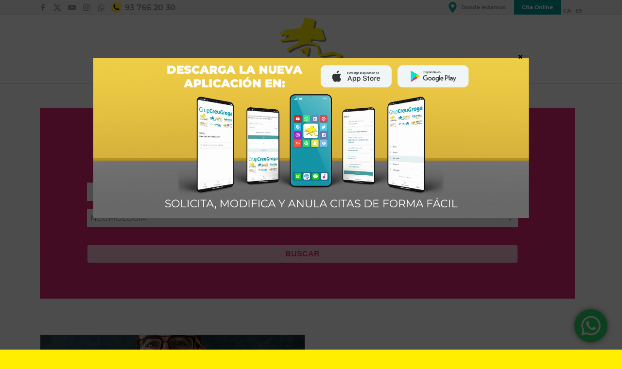

--- FILE ---
content_type: text/html; charset=UTF-8
request_url: https://www.creugroga.com/es/especialidad/neumologia-es/
body_size: 29465
content:
<!DOCTYPE html>
<html lang="es-ES" class="html_stretched responsive av-preloader-disabled  html_header_top html_logo_center html_bottom_nav_header html_menu_right html_custom html_header_sticky html_header_shrinking html_header_topbar_active html_mobile_menu_tablet html_header_searchicon html_content_align_center html_header_unstick_top_disabled html_header_stretch_disabled html_elegant-blog html_av-submenu-hidden html_av-submenu-display-click html_av-overlay-side html_av-overlay-side-classic html_av-submenu-noclone html_entry_id_10441 av-cookies-no-cookie-consent av-no-preview av-default-lightbox html_text_menu_active av-mobile-menu-switch-default">
<head>
<meta charset="UTF-8" />


<!-- mobile setting -->
<meta name="viewport" content="width=device-width, initial-scale=1">

<!-- Scripts/CSS and wp_head hook -->
<meta name='robots' content='index, follow, max-image-preview:large, max-snippet:-1, max-video-preview:-1' />
	<style>img:is([sizes="auto" i], [sizes^="auto," i]) { contain-intrinsic-size: 3000px 1500px }</style>
	
	<!-- This site is optimized with the Yoast SEO plugin v26.6 - https://yoast.com/wordpress/plugins/seo/ -->
	<title>Arxius de NEUMOLOGÍA - Centre Mèdic Creu Groga</title>
	<link rel="canonical" href="https://www.creugroga.com/es/especialidad/neumologia-es/" />
	<meta property="og:locale" content="es_ES" />
	<meta property="og:type" content="article" />
	<meta property="og:title" content="Arxius de NEUMOLOGÍA - Centre Mèdic Creu Groga" />
	<meta property="og:url" content="https://www.creugroga.com/es/especialidad/neumologia-es/" />
	<meta property="og:site_name" content="Centre Mèdic Creu Groga" />
	<meta name="twitter:card" content="summary_large_image" />
	<meta name="twitter:site" content="@CreuGrogaCM" />
	<script type="application/ld+json" class="yoast-schema-graph">{"@context":"https://schema.org","@graph":[{"@type":"CollectionPage","@id":"https://www.creugroga.com/es/especialidad/neumologia-es/","url":"https://www.creugroga.com/es/especialidad/neumologia-es/","name":"Arxius de NEUMOLOGÍA - Centre Mèdic Creu Groga","isPartOf":{"@id":"https://www.creugroga.com/es/#website"},"breadcrumb":{"@id":"https://www.creugroga.com/es/especialidad/neumologia-es/#breadcrumb"},"inLanguage":"es"},{"@type":"BreadcrumbList","@id":"https://www.creugroga.com/es/especialidad/neumologia-es/#breadcrumb","itemListElement":[{"@type":"ListItem","position":1,"name":"Portada","item":"https://www.creugroga.com/es/home/"},{"@type":"ListItem","position":2,"name":"Cuadro médico - Buscador - Especialidades","item":"https://www.creugroga.com/es/cuadro-medico-resultados-2/"},{"@type":"ListItem","position":3,"name":"NEUMOLOGÍA"}]},{"@type":"WebSite","@id":"https://www.creugroga.com/es/#website","url":"https://www.creugroga.com/es/","name":"Centre Mèdic Creu Groga","description":"Centre Mèdic Creu Groga","potentialAction":[{"@type":"SearchAction","target":{"@type":"EntryPoint","urlTemplate":"https://www.creugroga.com/es/?s={search_term_string}"},"query-input":{"@type":"PropertyValueSpecification","valueRequired":true,"valueName":"search_term_string"}}],"inLanguage":"es"}]}</script>
	<!-- / Yoast SEO plugin. -->



<link rel="alternate" type="application/rss+xml" title="Centre Mèdic Creu Groga &raquo; Feed" href="https://www.creugroga.com/es/feed/" />
<link rel="alternate" type="application/rss+xml" title="Centre Mèdic Creu Groga &raquo; Feed de los comentarios" href="https://www.creugroga.com/es/comments/feed/" />
<link rel="alternate" type="application/rss+xml" title="Centre Mèdic Creu Groga &raquo; NEUMOLOGÍA Cuadro Médico - Categoria Feed" href="https://www.creugroga.com/es/especialidad/neumologia-es/feed/" />

<!-- google webfont font replacement -->

			<script type='text/javascript'>

				(function() {

					/*	check if webfonts are disabled by user setting via cookie - or user must opt in.	*/
					var html = document.getElementsByTagName('html')[0];
					var cookie_check = html.className.indexOf('av-cookies-needs-opt-in') >= 0 || html.className.indexOf('av-cookies-can-opt-out') >= 0;
					var allow_continue = true;
					var silent_accept_cookie = html.className.indexOf('av-cookies-user-silent-accept') >= 0;

					if( cookie_check && ! silent_accept_cookie )
					{
						if( ! document.cookie.match(/aviaCookieConsent/) || html.className.indexOf('av-cookies-session-refused') >= 0 )
						{
							allow_continue = false;
						}
						else
						{
							if( ! document.cookie.match(/aviaPrivacyRefuseCookiesHideBar/) )
							{
								allow_continue = false;
							}
							else if( ! document.cookie.match(/aviaPrivacyEssentialCookiesEnabled/) )
							{
								allow_continue = false;
							}
							else if( document.cookie.match(/aviaPrivacyGoogleWebfontsDisabled/) )
							{
								allow_continue = false;
							}
						}
					}

					if( allow_continue )
					{
						var f = document.createElement('link');

						f.type 	= 'text/css';
						f.rel 	= 'stylesheet';
						f.href 	= 'https://fonts.googleapis.com/css?family=Montserrat&display=auto';
						f.id 	= 'avia-google-webfont';

						document.getElementsByTagName('head')[0].appendChild(f);
					}
				})();

			</script>
			<link rel='stylesheet' id='drts-bootstrap-css' href='https://www.creugroga.com/wp-content/plugins/directories/assets/css/bootstrap-main.min.css?ver=1.14.21' type='text/css' media='all' />
<link rel='stylesheet' id='drts-css' href='https://www.creugroga.com/wp-content/plugins/directories/assets/css/main.min.css?ver=1.14.21' type='text/css' media='all' />
<style id='drts-inline-css' type='text/css'>
.drts-display--summary .directory-listing-main {
  padding: 0.8em 1em;
}
.drts-display--summary .directory-listing-title {
  font-size: 1.2em;
}
.drts-display--summary .directory-listing-labels {
  position: absolute;
  top: 5px;
  left: 10px;
}
.drts-display--summary .directory-listing-buttons {
  position: absolute;
  bottom: 0;
  width: 100%;
}
.drts-display--summary .directory-listing-info,
.drts-display--summary .directory-listing-contact-info {
  font-size: 0.9em; 
  margin: 0.5em 0 0;
}
</style>
<link rel='stylesheet' id='drts-wordpress-theme-enfold-css' href='https://www.creugroga.com/wp-content/plugins/directories/assets/css/wordpress-theme-enfold.min.css?ver=1.14.21' type='text/css' media='all' />
<link data-minify="1" rel='stylesheet' id='avia-grid-css' href='https://www.creugroga.com/wp-content/cache/min/1/wp-content/themes/enfold/css/grid.css?ver=1767189592' type='text/css' media='all' />
<link data-minify="1" rel='stylesheet' id='avia-base-css' href='https://www.creugroga.com/wp-content/cache/min/1/wp-content/themes/enfold/css/base.css?ver=1767189592' type='text/css' media='all' />
<link data-minify="1" rel='stylesheet' id='avia-layout-css' href='https://www.creugroga.com/wp-content/cache/min/1/wp-content/themes/enfold/css/layout.css?ver=1767189592' type='text/css' media='all' />
<link data-minify="1" rel='stylesheet' id='avia-module-blog-css' href='https://www.creugroga.com/wp-content/cache/min/1/wp-content/themes/enfold/config-templatebuilder/avia-shortcodes/blog/blog.css?ver=1767189592' type='text/css' media='all' />
<link data-minify="1" rel='stylesheet' id='avia-module-postslider-css' href='https://www.creugroga.com/wp-content/cache/min/1/wp-content/themes/enfold/config-templatebuilder/avia-shortcodes/postslider/postslider.css?ver=1767189592' type='text/css' media='all' />
<link data-minify="1" rel='stylesheet' id='avia-module-button-css' href='https://www.creugroga.com/wp-content/cache/min/1/wp-content/themes/enfold/config-templatebuilder/avia-shortcodes/buttons/buttons.css?ver=1767189592' type='text/css' media='all' />
<link data-minify="1" rel='stylesheet' id='avia-module-buttonrow-css' href='https://www.creugroga.com/wp-content/cache/min/1/wp-content/themes/enfold/config-templatebuilder/avia-shortcodes/buttonrow/buttonrow.css?ver=1767189592' type='text/css' media='all' />
<link data-minify="1" rel='stylesheet' id='avia-module-comments-css' href='https://www.creugroga.com/wp-content/cache/min/1/wp-content/themes/enfold/config-templatebuilder/avia-shortcodes/comments/comments.css?ver=1767189592' type='text/css' media='all' />
<link data-minify="1" rel='stylesheet' id='avia-module-contact-css' href='https://www.creugroga.com/wp-content/cache/min/1/wp-content/themes/enfold/config-templatebuilder/avia-shortcodes/contact/contact.css?ver=1767189592' type='text/css' media='all' />
<link data-minify="1" rel='stylesheet' id='avia-module-slideshow-css' href='https://www.creugroga.com/wp-content/cache/min/1/wp-content/themes/enfold/config-templatebuilder/avia-shortcodes/slideshow/slideshow.css?ver=1767189592' type='text/css' media='all' />
<link data-minify="1" rel='stylesheet' id='avia-module-gallery-css' href='https://www.creugroga.com/wp-content/cache/min/1/wp-content/themes/enfold/config-templatebuilder/avia-shortcodes/gallery/gallery.css?ver=1767189592' type='text/css' media='all' />
<link data-minify="1" rel='stylesheet' id='avia-module-maps-css' href='https://www.creugroga.com/wp-content/cache/min/1/wp-content/themes/enfold/config-templatebuilder/avia-shortcodes/google_maps/google_maps.css?ver=1767189592' type='text/css' media='all' />
<link data-minify="1" rel='stylesheet' id='avia-module-gridrow-css' href='https://www.creugroga.com/wp-content/cache/min/1/wp-content/themes/enfold/config-templatebuilder/avia-shortcodes/grid_row/grid_row.css?ver=1767189592' type='text/css' media='all' />
<link data-minify="1" rel='stylesheet' id='avia-module-heading-css' href='https://www.creugroga.com/wp-content/cache/min/1/wp-content/themes/enfold/config-templatebuilder/avia-shortcodes/heading/heading.css?ver=1767189592' type='text/css' media='all' />
<link data-minify="1" rel='stylesheet' id='avia-module-hr-css' href='https://www.creugroga.com/wp-content/cache/min/1/wp-content/themes/enfold/config-templatebuilder/avia-shortcodes/hr/hr.css?ver=1767189592' type='text/css' media='all' />
<link data-minify="1" rel='stylesheet' id='avia-module-icon-css' href='https://www.creugroga.com/wp-content/cache/min/1/wp-content/themes/enfold/config-templatebuilder/avia-shortcodes/icon/icon.css?ver=1767189592' type='text/css' media='all' />
<link data-minify="1" rel='stylesheet' id='avia-module-iconbox-css' href='https://www.creugroga.com/wp-content/cache/min/1/wp-content/themes/enfold/config-templatebuilder/avia-shortcodes/iconbox/iconbox.css?ver=1767189592' type='text/css' media='all' />
<link data-minify="1" rel='stylesheet' id='avia-module-iconlist-css' href='https://www.creugroga.com/wp-content/cache/min/1/wp-content/themes/enfold/config-templatebuilder/avia-shortcodes/iconlist/iconlist.css?ver=1767189592' type='text/css' media='all' />
<link data-minify="1" rel='stylesheet' id='avia-module-image-css' href='https://www.creugroga.com/wp-content/cache/min/1/wp-content/themes/enfold/config-templatebuilder/avia-shortcodes/image/image.css?ver=1767189592' type='text/css' media='all' />
<link data-minify="1" rel='stylesheet' id='avia-module-masonry-css' href='https://www.creugroga.com/wp-content/cache/min/1/wp-content/themes/enfold/config-templatebuilder/avia-shortcodes/masonry_entries/masonry_entries.css?ver=1767189592' type='text/css' media='all' />
<link data-minify="1" rel='stylesheet' id='avia-siteloader-css' href='https://www.creugroga.com/wp-content/cache/min/1/wp-content/themes/enfold/css/avia-snippet-site-preloader.css?ver=1767189592' type='text/css' media='all' />
<link data-minify="1" rel='stylesheet' id='avia-module-numbers-css' href='https://www.creugroga.com/wp-content/cache/min/1/wp-content/themes/enfold/config-templatebuilder/avia-shortcodes/numbers/numbers.css?ver=1767189592' type='text/css' media='all' />
<link data-minify="1" rel='stylesheet' id='avia-module-slideshow-fullsize-css' href='https://www.creugroga.com/wp-content/cache/min/1/wp-content/themes/enfold/config-templatebuilder/avia-shortcodes/slideshow_fullsize/slideshow_fullsize.css?ver=1767189592' type='text/css' media='all' />
<link data-minify="1" rel='stylesheet' id='avia-module-social-css' href='https://www.creugroga.com/wp-content/cache/min/1/wp-content/themes/enfold/config-templatebuilder/avia-shortcodes/social_share/social_share.css?ver=1767189592' type='text/css' media='all' />
<link data-minify="1" rel='stylesheet' id='avia-module-tabs-css' href='https://www.creugroga.com/wp-content/cache/min/1/wp-content/themes/enfold/config-templatebuilder/avia-shortcodes/tabs/tabs.css?ver=1767189592' type='text/css' media='all' />
<link data-minify="1" rel='stylesheet' id='avia-module-timeline-css' href='https://www.creugroga.com/wp-content/cache/min/1/wp-content/themes/enfold/config-templatebuilder/avia-shortcodes/timeline/timeline.css?ver=1767189592' type='text/css' media='all' />
<link data-minify="1" rel='stylesheet' id='avia-module-video-css' href='https://www.creugroga.com/wp-content/cache/min/1/wp-content/themes/enfold/config-templatebuilder/avia-shortcodes/video/video.css?ver=1767189592' type='text/css' media='all' />
<link rel='stylesheet' id='ion-range-slider-css' href='https://www.creugroga.com/wp-content/plugins/directories/assets/vendor/css/ion.rangeSlider.min.css?ver=1.14.21' type='text/css' media='all' />
<link rel='stylesheet' id='vanilla-calendar-css' href='https://www.creugroga.com/wp-content/plugins/directories/assets/vendor/css/vanilla-calendar.min.css?ver=1.14.21' type='text/css' media='all' />
<link rel='stylesheet' id='vanilla-calendar-light-css' href='https://www.creugroga.com/wp-content/plugins/directories/assets/vendor/css/vanilla-calendar/themes/light.min.css?ver=1.14.21' type='text/css' media='all' />
<link rel='stylesheet' id='drts-fontawesome-css' href='https://www.creugroga.com/wp-content/plugins/directories/assets/css/fontawesome.min.css?ver=1.14.21' type='text/css' media='all' />
<link data-minify="1" rel='stylesheet' id='drts-system-fontawesome-css' href='https://www.creugroga.com/wp-content/cache/min/1/wp-content/plugins/directories/assets/css/system-fontawesome.min.css?ver=1767189592' type='text/css' media='all' />
<link rel='stylesheet' id='drts-fontawesome-brands-css' href='https://www.creugroga.com/wp-content/plugins/directories/assets/css/fontawesome-brands.min.css?ver=1.14.21' type='text/css' media='all' />
<link rel='stylesheet' id='directories-pro-css' href='https://www.creugroga.com/wp-content/plugins/directories-pro/assets/css/main.min.css?ver=1.14.21' type='text/css' media='all' />
<link rel='stylesheet' id='driveway-css' href='https://www.creugroga.com/wp-content/plugins/directories/assets/vendor/css/driveway.min.css?ver=1.14.21' type='text/css' media='all' />
<link data-minify="1" rel='stylesheet' id='ht_ctc_main_css-css' href='https://www.creugroga.com/wp-content/cache/min/1/wp-content/plugins/click-to-chat-for-whatsapp/new/inc/assets/css/main.css?ver=1767189592' type='text/css' media='all' />
<style id='wp-emoji-styles-inline-css' type='text/css'>

	img.wp-smiley, img.emoji {
		display: inline !important;
		border: none !important;
		box-shadow: none !important;
		height: 1em !important;
		width: 1em !important;
		margin: 0 0.07em !important;
		vertical-align: -0.1em !important;
		background: none !important;
		padding: 0 !important;
	}
</style>
<link rel='stylesheet' id='wp-block-library-css' href='https://www.creugroga.com/wp-includes/css/dist/block-library/style.min.css?ver=6.8.3' type='text/css' media='all' />
<link rel='stylesheet' id='wp-components-css' href='https://www.creugroga.com/wp-includes/css/dist/components/style.min.css?ver=6.8.3' type='text/css' media='all' />
<link rel='stylesheet' id='wp-preferences-css' href='https://www.creugroga.com/wp-includes/css/dist/preferences/style.min.css?ver=6.8.3' type='text/css' media='all' />
<link rel='stylesheet' id='wp-block-editor-css' href='https://www.creugroga.com/wp-includes/css/dist/block-editor/style.min.css?ver=6.8.3' type='text/css' media='all' />
<link data-minify="1" rel='stylesheet' id='popup-maker-block-library-style-css' href='https://www.creugroga.com/wp-content/cache/min/1/wp-content/plugins/popup-maker/dist/packages/block-library-style.css?ver=1767189592' type='text/css' media='all' />
<style id='global-styles-inline-css' type='text/css'>
:root{--wp--preset--aspect-ratio--square: 1;--wp--preset--aspect-ratio--4-3: 4/3;--wp--preset--aspect-ratio--3-4: 3/4;--wp--preset--aspect-ratio--3-2: 3/2;--wp--preset--aspect-ratio--2-3: 2/3;--wp--preset--aspect-ratio--16-9: 16/9;--wp--preset--aspect-ratio--9-16: 9/16;--wp--preset--color--black: #000000;--wp--preset--color--cyan-bluish-gray: #abb8c3;--wp--preset--color--white: #ffffff;--wp--preset--color--pale-pink: #f78da7;--wp--preset--color--vivid-red: #cf2e2e;--wp--preset--color--luminous-vivid-orange: #ff6900;--wp--preset--color--luminous-vivid-amber: #fcb900;--wp--preset--color--light-green-cyan: #7bdcb5;--wp--preset--color--vivid-green-cyan: #00d084;--wp--preset--color--pale-cyan-blue: #8ed1fc;--wp--preset--color--vivid-cyan-blue: #0693e3;--wp--preset--color--vivid-purple: #9b51e0;--wp--preset--color--metallic-red: #b02b2c;--wp--preset--color--maximum-yellow-red: #edae44;--wp--preset--color--yellow-sun: #eeee22;--wp--preset--color--palm-leaf: #83a846;--wp--preset--color--aero: #7bb0e7;--wp--preset--color--old-lavender: #745f7e;--wp--preset--color--steel-teal: #5f8789;--wp--preset--color--raspberry-pink: #d65799;--wp--preset--color--medium-turquoise: #4ecac2;--wp--preset--gradient--vivid-cyan-blue-to-vivid-purple: linear-gradient(135deg,rgba(6,147,227,1) 0%,rgb(155,81,224) 100%);--wp--preset--gradient--light-green-cyan-to-vivid-green-cyan: linear-gradient(135deg,rgb(122,220,180) 0%,rgb(0,208,130) 100%);--wp--preset--gradient--luminous-vivid-amber-to-luminous-vivid-orange: linear-gradient(135deg,rgba(252,185,0,1) 0%,rgba(255,105,0,1) 100%);--wp--preset--gradient--luminous-vivid-orange-to-vivid-red: linear-gradient(135deg,rgba(255,105,0,1) 0%,rgb(207,46,46) 100%);--wp--preset--gradient--very-light-gray-to-cyan-bluish-gray: linear-gradient(135deg,rgb(238,238,238) 0%,rgb(169,184,195) 100%);--wp--preset--gradient--cool-to-warm-spectrum: linear-gradient(135deg,rgb(74,234,220) 0%,rgb(151,120,209) 20%,rgb(207,42,186) 40%,rgb(238,44,130) 60%,rgb(251,105,98) 80%,rgb(254,248,76) 100%);--wp--preset--gradient--blush-light-purple: linear-gradient(135deg,rgb(255,206,236) 0%,rgb(152,150,240) 100%);--wp--preset--gradient--blush-bordeaux: linear-gradient(135deg,rgb(254,205,165) 0%,rgb(254,45,45) 50%,rgb(107,0,62) 100%);--wp--preset--gradient--luminous-dusk: linear-gradient(135deg,rgb(255,203,112) 0%,rgb(199,81,192) 50%,rgb(65,88,208) 100%);--wp--preset--gradient--pale-ocean: linear-gradient(135deg,rgb(255,245,203) 0%,rgb(182,227,212) 50%,rgb(51,167,181) 100%);--wp--preset--gradient--electric-grass: linear-gradient(135deg,rgb(202,248,128) 0%,rgb(113,206,126) 100%);--wp--preset--gradient--midnight: linear-gradient(135deg,rgb(2,3,129) 0%,rgb(40,116,252) 100%);--wp--preset--font-size--small: 1rem;--wp--preset--font-size--medium: 1.125rem;--wp--preset--font-size--large: 1.75rem;--wp--preset--font-size--x-large: clamp(1.75rem, 3vw, 2.25rem);--wp--preset--spacing--20: 0.44rem;--wp--preset--spacing--30: 0.67rem;--wp--preset--spacing--40: 1rem;--wp--preset--spacing--50: 1.5rem;--wp--preset--spacing--60: 2.25rem;--wp--preset--spacing--70: 3.38rem;--wp--preset--spacing--80: 5.06rem;--wp--preset--shadow--natural: 6px 6px 9px rgba(0, 0, 0, 0.2);--wp--preset--shadow--deep: 12px 12px 50px rgba(0, 0, 0, 0.4);--wp--preset--shadow--sharp: 6px 6px 0px rgba(0, 0, 0, 0.2);--wp--preset--shadow--outlined: 6px 6px 0px -3px rgba(255, 255, 255, 1), 6px 6px rgba(0, 0, 0, 1);--wp--preset--shadow--crisp: 6px 6px 0px rgba(0, 0, 0, 1);}:root { --wp--style--global--content-size: 800px;--wp--style--global--wide-size: 1130px; }:where(body) { margin: 0; }.wp-site-blocks > .alignleft { float: left; margin-right: 2em; }.wp-site-blocks > .alignright { float: right; margin-left: 2em; }.wp-site-blocks > .aligncenter { justify-content: center; margin-left: auto; margin-right: auto; }:where(.is-layout-flex){gap: 0.5em;}:where(.is-layout-grid){gap: 0.5em;}.is-layout-flow > .alignleft{float: left;margin-inline-start: 0;margin-inline-end: 2em;}.is-layout-flow > .alignright{float: right;margin-inline-start: 2em;margin-inline-end: 0;}.is-layout-flow > .aligncenter{margin-left: auto !important;margin-right: auto !important;}.is-layout-constrained > .alignleft{float: left;margin-inline-start: 0;margin-inline-end: 2em;}.is-layout-constrained > .alignright{float: right;margin-inline-start: 2em;margin-inline-end: 0;}.is-layout-constrained > .aligncenter{margin-left: auto !important;margin-right: auto !important;}.is-layout-constrained > :where(:not(.alignleft):not(.alignright):not(.alignfull)){max-width: var(--wp--style--global--content-size);margin-left: auto !important;margin-right: auto !important;}.is-layout-constrained > .alignwide{max-width: var(--wp--style--global--wide-size);}body .is-layout-flex{display: flex;}.is-layout-flex{flex-wrap: wrap;align-items: center;}.is-layout-flex > :is(*, div){margin: 0;}body .is-layout-grid{display: grid;}.is-layout-grid > :is(*, div){margin: 0;}body{padding-top: 0px;padding-right: 0px;padding-bottom: 0px;padding-left: 0px;}a:where(:not(.wp-element-button)){text-decoration: underline;}:root :where(.wp-element-button, .wp-block-button__link){background-color: #32373c;border-width: 0;color: #fff;font-family: inherit;font-size: inherit;line-height: inherit;padding: calc(0.667em + 2px) calc(1.333em + 2px);text-decoration: none;}.has-black-color{color: var(--wp--preset--color--black) !important;}.has-cyan-bluish-gray-color{color: var(--wp--preset--color--cyan-bluish-gray) !important;}.has-white-color{color: var(--wp--preset--color--white) !important;}.has-pale-pink-color{color: var(--wp--preset--color--pale-pink) !important;}.has-vivid-red-color{color: var(--wp--preset--color--vivid-red) !important;}.has-luminous-vivid-orange-color{color: var(--wp--preset--color--luminous-vivid-orange) !important;}.has-luminous-vivid-amber-color{color: var(--wp--preset--color--luminous-vivid-amber) !important;}.has-light-green-cyan-color{color: var(--wp--preset--color--light-green-cyan) !important;}.has-vivid-green-cyan-color{color: var(--wp--preset--color--vivid-green-cyan) !important;}.has-pale-cyan-blue-color{color: var(--wp--preset--color--pale-cyan-blue) !important;}.has-vivid-cyan-blue-color{color: var(--wp--preset--color--vivid-cyan-blue) !important;}.has-vivid-purple-color{color: var(--wp--preset--color--vivid-purple) !important;}.has-metallic-red-color{color: var(--wp--preset--color--metallic-red) !important;}.has-maximum-yellow-red-color{color: var(--wp--preset--color--maximum-yellow-red) !important;}.has-yellow-sun-color{color: var(--wp--preset--color--yellow-sun) !important;}.has-palm-leaf-color{color: var(--wp--preset--color--palm-leaf) !important;}.has-aero-color{color: var(--wp--preset--color--aero) !important;}.has-old-lavender-color{color: var(--wp--preset--color--old-lavender) !important;}.has-steel-teal-color{color: var(--wp--preset--color--steel-teal) !important;}.has-raspberry-pink-color{color: var(--wp--preset--color--raspberry-pink) !important;}.has-medium-turquoise-color{color: var(--wp--preset--color--medium-turquoise) !important;}.has-black-background-color{background-color: var(--wp--preset--color--black) !important;}.has-cyan-bluish-gray-background-color{background-color: var(--wp--preset--color--cyan-bluish-gray) !important;}.has-white-background-color{background-color: var(--wp--preset--color--white) !important;}.has-pale-pink-background-color{background-color: var(--wp--preset--color--pale-pink) !important;}.has-vivid-red-background-color{background-color: var(--wp--preset--color--vivid-red) !important;}.has-luminous-vivid-orange-background-color{background-color: var(--wp--preset--color--luminous-vivid-orange) !important;}.has-luminous-vivid-amber-background-color{background-color: var(--wp--preset--color--luminous-vivid-amber) !important;}.has-light-green-cyan-background-color{background-color: var(--wp--preset--color--light-green-cyan) !important;}.has-vivid-green-cyan-background-color{background-color: var(--wp--preset--color--vivid-green-cyan) !important;}.has-pale-cyan-blue-background-color{background-color: var(--wp--preset--color--pale-cyan-blue) !important;}.has-vivid-cyan-blue-background-color{background-color: var(--wp--preset--color--vivid-cyan-blue) !important;}.has-vivid-purple-background-color{background-color: var(--wp--preset--color--vivid-purple) !important;}.has-metallic-red-background-color{background-color: var(--wp--preset--color--metallic-red) !important;}.has-maximum-yellow-red-background-color{background-color: var(--wp--preset--color--maximum-yellow-red) !important;}.has-yellow-sun-background-color{background-color: var(--wp--preset--color--yellow-sun) !important;}.has-palm-leaf-background-color{background-color: var(--wp--preset--color--palm-leaf) !important;}.has-aero-background-color{background-color: var(--wp--preset--color--aero) !important;}.has-old-lavender-background-color{background-color: var(--wp--preset--color--old-lavender) !important;}.has-steel-teal-background-color{background-color: var(--wp--preset--color--steel-teal) !important;}.has-raspberry-pink-background-color{background-color: var(--wp--preset--color--raspberry-pink) !important;}.has-medium-turquoise-background-color{background-color: var(--wp--preset--color--medium-turquoise) !important;}.has-black-border-color{border-color: var(--wp--preset--color--black) !important;}.has-cyan-bluish-gray-border-color{border-color: var(--wp--preset--color--cyan-bluish-gray) !important;}.has-white-border-color{border-color: var(--wp--preset--color--white) !important;}.has-pale-pink-border-color{border-color: var(--wp--preset--color--pale-pink) !important;}.has-vivid-red-border-color{border-color: var(--wp--preset--color--vivid-red) !important;}.has-luminous-vivid-orange-border-color{border-color: var(--wp--preset--color--luminous-vivid-orange) !important;}.has-luminous-vivid-amber-border-color{border-color: var(--wp--preset--color--luminous-vivid-amber) !important;}.has-light-green-cyan-border-color{border-color: var(--wp--preset--color--light-green-cyan) !important;}.has-vivid-green-cyan-border-color{border-color: var(--wp--preset--color--vivid-green-cyan) !important;}.has-pale-cyan-blue-border-color{border-color: var(--wp--preset--color--pale-cyan-blue) !important;}.has-vivid-cyan-blue-border-color{border-color: var(--wp--preset--color--vivid-cyan-blue) !important;}.has-vivid-purple-border-color{border-color: var(--wp--preset--color--vivid-purple) !important;}.has-metallic-red-border-color{border-color: var(--wp--preset--color--metallic-red) !important;}.has-maximum-yellow-red-border-color{border-color: var(--wp--preset--color--maximum-yellow-red) !important;}.has-yellow-sun-border-color{border-color: var(--wp--preset--color--yellow-sun) !important;}.has-palm-leaf-border-color{border-color: var(--wp--preset--color--palm-leaf) !important;}.has-aero-border-color{border-color: var(--wp--preset--color--aero) !important;}.has-old-lavender-border-color{border-color: var(--wp--preset--color--old-lavender) !important;}.has-steel-teal-border-color{border-color: var(--wp--preset--color--steel-teal) !important;}.has-raspberry-pink-border-color{border-color: var(--wp--preset--color--raspberry-pink) !important;}.has-medium-turquoise-border-color{border-color: var(--wp--preset--color--medium-turquoise) !important;}.has-vivid-cyan-blue-to-vivid-purple-gradient-background{background: var(--wp--preset--gradient--vivid-cyan-blue-to-vivid-purple) !important;}.has-light-green-cyan-to-vivid-green-cyan-gradient-background{background: var(--wp--preset--gradient--light-green-cyan-to-vivid-green-cyan) !important;}.has-luminous-vivid-amber-to-luminous-vivid-orange-gradient-background{background: var(--wp--preset--gradient--luminous-vivid-amber-to-luminous-vivid-orange) !important;}.has-luminous-vivid-orange-to-vivid-red-gradient-background{background: var(--wp--preset--gradient--luminous-vivid-orange-to-vivid-red) !important;}.has-very-light-gray-to-cyan-bluish-gray-gradient-background{background: var(--wp--preset--gradient--very-light-gray-to-cyan-bluish-gray) !important;}.has-cool-to-warm-spectrum-gradient-background{background: var(--wp--preset--gradient--cool-to-warm-spectrum) !important;}.has-blush-light-purple-gradient-background{background: var(--wp--preset--gradient--blush-light-purple) !important;}.has-blush-bordeaux-gradient-background{background: var(--wp--preset--gradient--blush-bordeaux) !important;}.has-luminous-dusk-gradient-background{background: var(--wp--preset--gradient--luminous-dusk) !important;}.has-pale-ocean-gradient-background{background: var(--wp--preset--gradient--pale-ocean) !important;}.has-electric-grass-gradient-background{background: var(--wp--preset--gradient--electric-grass) !important;}.has-midnight-gradient-background{background: var(--wp--preset--gradient--midnight) !important;}.has-small-font-size{font-size: var(--wp--preset--font-size--small) !important;}.has-medium-font-size{font-size: var(--wp--preset--font-size--medium) !important;}.has-large-font-size{font-size: var(--wp--preset--font-size--large) !important;}.has-x-large-font-size{font-size: var(--wp--preset--font-size--x-large) !important;}
:where(.wp-block-post-template.is-layout-flex){gap: 1.25em;}:where(.wp-block-post-template.is-layout-grid){gap: 1.25em;}
:where(.wp-block-columns.is-layout-flex){gap: 2em;}:where(.wp-block-columns.is-layout-grid){gap: 2em;}
:root :where(.wp-block-pullquote){font-size: 1.5em;line-height: 1.6;}
</style>
<link rel='stylesheet' id='wpml-legacy-dropdown-0-css' href='https://www.creugroga.com/wp-content/plugins/sitepress-multilingual-cms/templates/language-switchers/legacy-dropdown/style.min.css?ver=1' type='text/css' media='all' />
<style id='wpml-legacy-dropdown-0-inline-css' type='text/css'>
.wpml-ls-statics-shortcode_actions, .wpml-ls-statics-shortcode_actions .wpml-ls-sub-menu, .wpml-ls-statics-shortcode_actions a {border-color:#EEEEEE;}.wpml-ls-statics-shortcode_actions a, .wpml-ls-statics-shortcode_actions .wpml-ls-sub-menu a, .wpml-ls-statics-shortcode_actions .wpml-ls-sub-menu a:link, .wpml-ls-statics-shortcode_actions li:not(.wpml-ls-current-language) .wpml-ls-link, .wpml-ls-statics-shortcode_actions li:not(.wpml-ls-current-language) .wpml-ls-link:link {color:#444444;background-color:#ffffff;}.wpml-ls-statics-shortcode_actions .wpml-ls-sub-menu a:hover,.wpml-ls-statics-shortcode_actions .wpml-ls-sub-menu a:focus, .wpml-ls-statics-shortcode_actions .wpml-ls-sub-menu a:link:hover, .wpml-ls-statics-shortcode_actions .wpml-ls-sub-menu a:link:focus {color:#000000;background-color:#eeeeee;}.wpml-ls-statics-shortcode_actions .wpml-ls-current-language > a {color:#444444;background-color:#ffffff;}.wpml-ls-statics-shortcode_actions .wpml-ls-current-language:hover>a, .wpml-ls-statics-shortcode_actions .wpml-ls-current-language>a:focus {color:#000000;background-color:#eeeeee;}
</style>
<link rel='stylesheet' id='wpml-menu-item-0-css' href='https://www.creugroga.com/wp-content/plugins/sitepress-multilingual-cms/templates/language-switchers/menu-item/style.min.css?ver=1' type='text/css' media='all' />
<style id='wpml-menu-item-0-inline-css' type='text/css'>
#lang_sel img, #lang_sel_list img, #lang_sel_footer img { display: inline; }
</style>
<link data-minify="1" rel='stylesheet' id='avia-scs-css' href='https://www.creugroga.com/wp-content/cache/min/1/wp-content/themes/enfold/css/shortcodes.css?ver=1767189592' type='text/css' media='all' />
<link data-minify="1" rel='stylesheet' id='avia-fold-unfold-css' href='https://www.creugroga.com/wp-content/cache/min/1/wp-content/themes/enfold/css/avia-snippet-fold-unfold.css?ver=1767189592' type='text/css' media='all' />
<link rel='stylesheet' id='avia-popup-css-css' href='https://www.creugroga.com/wp-content/themes/enfold/js/aviapopup/magnific-popup.min.css?ver=6.0.6' type='text/css' media='screen' />
<link data-minify="1" rel='stylesheet' id='avia-lightbox-css' href='https://www.creugroga.com/wp-content/cache/min/1/wp-content/themes/enfold/css/avia-snippet-lightbox.css?ver=1767189592' type='text/css' media='screen' />
<link data-minify="1" rel='stylesheet' id='avia-widget-css-css' href='https://www.creugroga.com/wp-content/cache/min/1/wp-content/themes/enfold/css/avia-snippet-widget.css?ver=1767189592' type='text/css' media='screen' />
<link data-minify="1" rel='stylesheet' id='avia-dynamic-css' href='https://www.creugroga.com/wp-content/cache/min/1/wp-content/uploads/dynamic_avia/enfold_es.css?ver=1767189595' type='text/css' media='all' />
<link data-minify="1" rel='stylesheet' id='avia-custom-css' href='https://www.creugroga.com/wp-content/cache/min/1/wp-content/themes/enfold/css/custom.css?ver=1767189592' type='text/css' media='all' />
<link data-minify="1" rel='stylesheet' id='popup-maker-site-css' href='https://www.creugroga.com/wp-content/cache/min/1/wp-content/plugins/popup-maker/dist/assets/site.css?ver=1767189592' type='text/css' media='all' />
<style id='popup-maker-site-inline-css' type='text/css'>
/* Popup Google Fonts */
@import url('//fonts.googleapis.com/css?family=Montserrat:100');

/* Popup Theme 13721: Moderno */
.pum-theme-13721, .pum-theme-cutting-edge { background-color: rgba( 0, 0, 0, 0.50 ) } 
.pum-theme-13721 .pum-container, .pum-theme-cutting-edge .pum-container { padding: 1px; border-radius: 0px; border: 1px none #000000; box-shadow: 0px 10px 25px 0px rgba( 2, 2, 2, 0.50 ); background-color: rgba( 255, 255, 255, 1.00 ) } 
.pum-theme-13721 .pum-title, .pum-theme-cutting-edge .pum-title { color: #ffffff; text-align: left; text-shadow: 0px 0px 0px rgba( 2, 2, 2, 0.23 ); font-family: Sans-Serif; font-weight: 100; font-size: 26px; line-height: 28px } 
.pum-theme-13721 .pum-content, .pum-theme-cutting-edge .pum-content { color: #ffffff; font-family: inherit; font-weight: 100 } 
.pum-theme-13721 .pum-content + .pum-close, .pum-theme-cutting-edge .pum-content + .pum-close { position: fixed; height: 24px; width: 24px; left: auto; right: 0px; bottom: auto; top: 0px; padding: 0px; color: #1e73be; font-family: Times New Roman; font-weight: 100; font-size: 32px; line-height: 24px; border: 1px none #ffffff; border-radius: 0px; box-shadow: -1px 1px 1px 0px rgba( 2, 2, 2, 0.10 ); text-shadow: -1px 1px 1px rgba( 0, 0, 0, 0.10 ); background-color: rgba( 238, 238, 34, 1.00 ) } 
body.admin-bar .pum-theme-13721 .pum-content + .pum-close, body.admin-bar .pum-theme-cutting-edge .pum-content + .pum-close { top: 32px }
/* Popup Theme 13720: Hello Box */
.pum-theme-13720, .pum-theme-hello-box { background-color: rgba( 0, 0, 0, 0.53 ) } 
.pum-theme-13720 .pum-container, .pum-theme-hello-box .pum-container { padding: 22px; border-radius: 80px; border: 14px solid #81d742; box-shadow: 0px 0px 0px 0px rgba( 2, 2, 2, 0.00 ); background-color: rgba( 255, 255, 255, 1.00 ) } 
.pum-theme-13720 .pum-title, .pum-theme-hello-box .pum-title { color: #2d2d2d; text-align: left; text-shadow: 0px 0px 0px rgba( 2, 2, 2, 0.23 ); font-family: Montserrat; font-weight: 100; font-size: 32px; line-height: 36px } 
.pum-theme-13720 .pum-content, .pum-theme-hello-box .pum-content { color: #2d2d2d; font-family: Sans-Serif; font-weight: 200 } 
.pum-theme-13720 .pum-content + .pum-close, .pum-theme-hello-box .pum-content + .pum-close { position: absolute; height: auto; width: auto; left: auto; right: -30px; bottom: auto; top: -30px; padding: 0px; color: #2d2d2d; font-family: Times New Roman; font-weight: 100; font-size: 32px; line-height: 28px; border: 1px none #ffffff; border-radius: 28px; box-shadow: 0px 0px 0px 0px rgba( 2, 2, 2, 0.23 ); text-shadow: 0px 0px 0px rgba( 0, 0, 0, 0.23 ); background-color: rgba( 255, 255, 255, 1.00 ) } 

/* Popup Theme 13722: Borde enmarcado */
.pum-theme-13722, .pum-theme-framed-border { background-color: rgba( 255, 255, 255, 0.50 ) } 
.pum-theme-13722 .pum-container, .pum-theme-framed-border .pum-container { padding: 18px; border-radius: 0px; border: 20px outset #dd3333; box-shadow: 1px 1px 3px 0px rgba( 2, 2, 2, 0.97 ) inset; background-color: rgba( 255, 251, 239, 1.00 ) } 
.pum-theme-13722 .pum-title, .pum-theme-framed-border .pum-title { color: #000000; text-align: left; text-shadow: 0px 0px 0px rgba( 2, 2, 2, 0.23 ); font-family: inherit; font-weight: 100; font-size: 32px; line-height: 36px } 
.pum-theme-13722 .pum-content, .pum-theme-framed-border .pum-content { color: #2d2d2d; font-family: inherit; font-weight: 100 } 
.pum-theme-13722 .pum-content + .pum-close, .pum-theme-framed-border .pum-content + .pum-close { position: absolute; height: 20px; width: 20px; left: auto; right: -20px; bottom: auto; top: -20px; padding: 0px; color: #ffffff; font-family: Tahoma; font-weight: 700; font-size: 16px; line-height: 18px; border: 1px none #ffffff; border-radius: 0px; box-shadow: 0px 0px 0px 0px rgba( 2, 2, 2, 0.23 ); text-shadow: 0px 0px 0px rgba( 0, 0, 0, 0.23 ); background-color: rgba( 0, 0, 0, 0.55 ) } 

/* Popup Theme 13723: Barra flotante - Azul claro */
.pum-theme-13723, .pum-theme-floating-bar { background-color: rgba( 255, 255, 255, 0.00 ) } 
.pum-theme-13723 .pum-container, .pum-theme-floating-bar .pum-container { padding: 8px; border-radius: 0px; border: 1px none #000000; box-shadow: 1px 1px 3px 0px rgba( 2, 2, 2, 0.23 ); background-color: rgba( 238, 246, 252, 1.00 ) } 
.pum-theme-13723 .pum-title, .pum-theme-floating-bar .pum-title { color: #505050; text-align: left; text-shadow: 0px 0px 0px rgba( 2, 2, 2, 0.23 ); font-family: inherit; font-weight: 400; font-size: 32px; line-height: 36px } 
.pum-theme-13723 .pum-content, .pum-theme-floating-bar .pum-content { color: #505050; font-family: inherit; font-weight: 400 } 
.pum-theme-13723 .pum-content + .pum-close, .pum-theme-floating-bar .pum-content + .pum-close { position: absolute; height: 18px; width: 18px; left: auto; right: 5px; bottom: auto; top: 50%; padding: 0px; color: #505050; font-family: Sans-Serif; font-weight: 700; font-size: 15px; line-height: 18px; border: 1px solid #505050; border-radius: 15px; box-shadow: 0px 0px 0px 0px rgba( 2, 2, 2, 0.00 ); text-shadow: 0px 0px 0px rgba( 0, 0, 0, 0.00 ); background-color: rgba( 255, 255, 255, 0.00 ); transform: translate(0, -50%) } 

/* Popup Theme 13724: Solo contenido - Para usar con maquetadores de páginas o el editor de bloques */
.pum-theme-13724, .pum-theme-content-only { background-color: rgba( 0, 0, 0, 0.70 ) } 
.pum-theme-13724 .pum-container, .pum-theme-content-only .pum-container { padding: 0px; border-radius: 0px; border: 1px none #000000; box-shadow: 0px 0px 0px 0px rgba( 2, 2, 2, 0.00 ) } 
.pum-theme-13724 .pum-title, .pum-theme-content-only .pum-title { color: #000000; text-align: left; text-shadow: 0px 0px 0px rgba( 2, 2, 2, 0.23 ); font-family: inherit; font-weight: 400; font-size: 32px; line-height: 36px } 
.pum-theme-13724 .pum-content, .pum-theme-content-only .pum-content { color: #8c8c8c; font-family: inherit; font-weight: 400 } 
.pum-theme-13724 .pum-content + .pum-close, .pum-theme-content-only .pum-content + .pum-close { position: absolute; height: 18px; width: 18px; left: auto; right: 7px; bottom: auto; top: 7px; padding: 0px; color: #000000; font-family: inherit; font-weight: 700; font-size: 20px; line-height: 20px; border: 1px none #ffffff; border-radius: 15px; box-shadow: 0px 0px 0px 0px rgba( 2, 2, 2, 0.00 ); text-shadow: 0px 0px 0px rgba( 0, 0, 0, 0.00 ); background-color: rgba( 255, 255, 255, 0.00 ) } 

/* Popup Theme 13719: Azul corporativo */
.pum-theme-13719, .pum-theme-enterprise-blue { background-color: rgba( 0, 0, 0, 0.70 ) } 
.pum-theme-13719 .pum-container, .pum-theme-enterprise-blue .pum-container { padding: 28px; border-radius: 5px; border: 1px none #000000; box-shadow: 0px 10px 25px 4px rgba( 2, 2, 2, 0.50 ); background-color: rgba( 255, 255, 255, 1.00 ) } 
.pum-theme-13719 .pum-title, .pum-theme-enterprise-blue .pum-title { color: #315b7c; text-align: left; text-shadow: 0px 0px 0px rgba( 2, 2, 2, 0.23 ); font-family: inherit; font-weight: 100; font-size: 34px; line-height: 36px } 
.pum-theme-13719 .pum-content, .pum-theme-enterprise-blue .pum-content { color: #2d2d2d; font-family: inherit; font-weight: 100 } 
.pum-theme-13719 .pum-content + .pum-close, .pum-theme-enterprise-blue .pum-content + .pum-close { position: absolute; height: 28px; width: 28px; left: auto; right: 8px; bottom: auto; top: 8px; padding: 4px; color: #ffffff; font-family: Times New Roman; font-weight: 100; font-size: 20px; line-height: 20px; border: 1px none #ffffff; border-radius: 42px; box-shadow: 0px 0px 0px 0px rgba( 2, 2, 2, 0.23 ); text-shadow: 0px 0px 0px rgba( 0, 0, 0, 0.23 ); background-color: rgba( 49, 91, 124, 1.00 ) } 

/* Popup Theme 13717: Tema por defecto */
.pum-theme-13717, .pum-theme-tema-por-defecto { background-color: rgba( 255, 255, 255, 1.00 ) } 
.pum-theme-13717 .pum-container, .pum-theme-tema-por-defecto .pum-container { padding: 18px; border-radius: 0px; border: 1px none #000000; box-shadow: 1px 1px 3px 0px rgba( 2, 2, 2, 0.23 ); background-color: rgba( 249, 249, 249, 1.00 ) } 
.pum-theme-13717 .pum-title, .pum-theme-tema-por-defecto .pum-title { color: #000000; text-align: left; text-shadow: 0px 0px 0px rgba( 2, 2, 2, 0.23 ); font-family: inherit; font-weight: 400; font-size: 32px; font-style: normal; line-height: 36px } 
.pum-theme-13717 .pum-content, .pum-theme-tema-por-defecto .pum-content { color: #8c8c8c; font-family: inherit; font-weight: 400; font-style: inherit } 
.pum-theme-13717 .pum-content + .pum-close, .pum-theme-tema-por-defecto .pum-content + .pum-close { position: absolute; height: auto; width: auto; left: auto; right: 0px; bottom: auto; top: 0px; padding: 8px; color: #ffffff; font-family: inherit; font-weight: 400; font-size: 12px; font-style: inherit; line-height: 36px; border: 1px none #ffffff; border-radius: 0px; box-shadow: 1px 1px 3px 0px rgba( 2, 2, 2, 0.23 ); text-shadow: 0px 0px 0px rgba( 0, 0, 0, 0.23 ); background-color: rgba( 0, 183, 205, 1.00 ) } 

/* Popup Theme 13718: Light Box */
.pum-theme-13718, .pum-theme-lightbox { background-color: rgba( 0, 0, 0, 0.60 ) } 
.pum-theme-13718 .pum-container, .pum-theme-lightbox .pum-container { padding: 18px; border-radius: 3px; border: 8px solid #000000; box-shadow: 0px 0px 30px 0px rgba( 2, 2, 2, 1.00 ); background-color: rgba( 255, 255, 255, 1.00 ) } 
.pum-theme-13718 .pum-title, .pum-theme-lightbox .pum-title { color: #000000; text-align: left; text-shadow: 0px 0px 0px rgba( 2, 2, 2, 0.23 ); font-family: inherit; font-weight: 100; font-size: 32px; line-height: 36px } 
.pum-theme-13718 .pum-content, .pum-theme-lightbox .pum-content { color: #000000; font-family: inherit; font-weight: 100 } 
.pum-theme-13718 .pum-content + .pum-close, .pum-theme-lightbox .pum-content + .pum-close { position: absolute; height: 26px; width: 26px; left: auto; right: -13px; bottom: auto; top: -13px; padding: 0px; color: #ffffff; font-family: Arial; font-weight: 100; font-size: 24px; line-height: 24px; border: 2px solid #ffffff; border-radius: 26px; box-shadow: 0px 0px 15px 1px rgba( 2, 2, 2, 0.75 ); text-shadow: 0px 0px 0px rgba( 0, 0, 0, 0.23 ); background-color: rgba( 0, 0, 0, 1.00 ) } 

#pum-13754 {z-index: 1999999999}

</style>
<link data-minify="1" rel='stylesheet' id='avia-wpml-css' href='https://www.creugroga.com/wp-content/cache/min/1/wp-content/themes/enfold/config-wpml/wpml-mod.css?ver=1767189592' type='text/css' media='all' />
<script type="text/javascript" src="https://www.creugroga.com/wp-includes/js/jquery/jquery.min.js?ver=3.7.1" id="jquery-core-js"></script>
<script type="text/javascript" src="https://www.creugroga.com/wp-includes/js/jquery/jquery-migrate.min.js?ver=3.4.1" id="jquery-migrate-js"></script>
<script type="text/javascript" src="https://www.creugroga.com/wp-content/plugins/directories/assets/vendor/js/popper.min.js?ver=1.14.21" id="drts-popper-js"></script>
<script type="text/javascript" src="https://www.creugroga.com/wp-content/plugins/sitepress-multilingual-cms/templates/language-switchers/legacy-dropdown/script.min.js?ver=1" id="wpml-legacy-dropdown-0-js"></script>
<script data-minify="1" type="text/javascript" src="https://www.creugroga.com/wp-content/cache/min/1/wp-content/themes/enfold/js/avia-js.js?ver=1767189592" id="avia-js-js"></script>
<script data-minify="1" type="text/javascript" src="https://www.creugroga.com/wp-content/cache/min/1/wp-content/themes/enfold/js/avia-compat.js?ver=1767189592" id="avia-compat-js"></script>
<script data-minify="1" type="text/javascript" src="https://www.creugroga.com/wp-content/cache/min/1/wp-content/themes/enfold/config-wpml/wpml-mod.js?ver=1767189592" id="avia-wpml-script-js"></script>
<link rel="https://api.w.org/" href="https://www.creugroga.com/es/wp-json/" /><link rel="EditURI" type="application/rsd+xml" title="RSD" href="https://www.creugroga.com/xmlrpc.php?rsd" />
<meta name="generator" content="WordPress 6.8.3" />
<meta name="generator" content="WPML ver:4.9.0 stt:8,2;" />
<link rel="profile" href="https://gmpg.org/xfn/11" />
<link rel="alternate" type="application/rss+xml" title="Centre Mèdic Creu Groga RSS2 Feed" href="https://www.creugroga.com/es/feed/" />
<link rel="pingback" href="https://www.creugroga.com/xmlrpc.php" />

<style type='text/css' media='screen'>
 #top #header_main > .container, #top #header_main > .container .main_menu  .av-main-nav > li > a, #top #header_main #menu-item-shop .cart_dropdown_link{ height:140px; line-height: 140px; }
 .html_top_nav_header .av-logo-container{ height:140px;  }
 .html_header_top.html_header_sticky #top #wrap_all #main{ padding-top:222px; } 
</style>
<!--[if lt IE 9]><script src="https://www.creugroga.com/wp-content/themes/enfold/js/html5shiv.js"></script><![endif]-->
<link rel="icon" href="https://www.creugroga.com/wp-content/uploads/2018/12/FavIcon.png" type="image/png">
<link data-minify="1" rel="stylesheet" href="https://www.creugroga.com/wp-content/cache/min/1/pdcc.min.css?ver=1767189592">
<script data-minify="1" charset="utf-8" src="https://www.creugroga.com/wp-content/cache/min/1/pdcc.min.js?ver=1767189593"></script>
<script type="text/javascript">
PDCookieConsent.config({
"brand": {
"dev" : true,
"name": "SETEMCAT",
"url" : "https://setemcat.com",
"websiteOwner" : ""
},
"showRejectButton": true,
"cookiePolicyLink": "https://www.creugroga.com/es/politica-de-cookies/",
"hideModalIn": ["https://www.creugroga.com/es/politica-de-cookies/"],
"styles": {
"primaryButton": {
"bgColor" : "#EEEEEE",
"txtColor": "#333333"
},
"secondaryButton": {
"bgColor" : "#EEEEEE",
"txtColor": "#333333"
},
"rejectButton": {
"bgColor": "#EEEEEE",
"txtColor": "#333333"
}
}
});
</script>
<style type="text/css">
		@font-face {font-family: 'entypo-fontello'; font-weight: normal; font-style: normal; font-display: auto;
		src: url('https://www.creugroga.com/wp-content/themes/enfold/config-templatebuilder/avia-template-builder/assets/fonts/entypo-fontello.woff2') format('woff2'),
		url('https://www.creugroga.com/wp-content/themes/enfold/config-templatebuilder/avia-template-builder/assets/fonts/entypo-fontello.woff') format('woff'),
		url('https://www.creugroga.com/wp-content/themes/enfold/config-templatebuilder/avia-template-builder/assets/fonts/entypo-fontello.ttf') format('truetype'),
		url('https://www.creugroga.com/wp-content/themes/enfold/config-templatebuilder/avia-template-builder/assets/fonts/entypo-fontello.svg#entypo-fontello') format('svg'),
		url('https://www.creugroga.com/wp-content/themes/enfold/config-templatebuilder/avia-template-builder/assets/fonts/entypo-fontello.eot'),
		url('https://www.creugroga.com/wp-content/themes/enfold/config-templatebuilder/avia-template-builder/assets/fonts/entypo-fontello.eot?#iefix') format('embedded-opentype');
		} #top .avia-font-entypo-fontello, body .avia-font-entypo-fontello, html body [data-av_iconfont='entypo-fontello']:before{ font-family: 'entypo-fontello'; }
		
		@font-face {font-family: 'justice'; font-weight: normal; font-style: normal; font-display: auto;
		src: url('https://www.creugroga.com/wp-content/uploads/avia_fonts/justice/justice.woff2') format('woff2'),
		url('https://www.creugroga.com/wp-content/uploads/avia_fonts/justice/justice.woff') format('woff'),
		url('https://www.creugroga.com/wp-content/uploads/avia_fonts/justice/justice.ttf') format('truetype'),
		url('https://www.creugroga.com/wp-content/uploads/avia_fonts/justice/justice.svg#justice') format('svg'),
		url('https://www.creugroga.com/wp-content/uploads/avia_fonts/justice/justice.eot'),
		url('https://www.creugroga.com/wp-content/uploads/avia_fonts/justice/justice.eot?#iefix') format('embedded-opentype');
		} #top .avia-font-justice, body .avia-font-justice, html body [data-av_iconfont='justice']:before{ font-family: 'justice'; }
		
		@font-face {font-family: 'flaticon'; font-weight: normal; font-style: normal; font-display: auto;
		src: url('https://www.creugroga.com/wp-content/uploads/avia_fonts/flaticon/flaticon.woff2') format('woff2'),
		url('https://www.creugroga.com/wp-content/uploads/avia_fonts/flaticon/flaticon.woff') format('woff'),
		url('https://www.creugroga.com/wp-content/uploads/avia_fonts/flaticon/flaticon.ttf') format('truetype'),
		url('https://www.creugroga.com/wp-content/uploads/avia_fonts/flaticon/flaticon.svg#flaticon') format('svg'),
		url('https://www.creugroga.com/wp-content/uploads/avia_fonts/flaticon/flaticon.eot'),
		url('https://www.creugroga.com/wp-content/uploads/avia_fonts/flaticon/flaticon.eot?#iefix') format('embedded-opentype');
		} #top .avia-font-flaticon, body .avia-font-flaticon, html body [data-av_iconfont='flaticon']:before{ font-family: 'flaticon'; }
		</style>

<!--
Debugging Info for Theme support: 

Theme: Enfold
Version: 6.0.6
Installed: enfold
AviaFramework Version: 5.6
AviaBuilder Version: 5.3
aviaElementManager Version: 1.0.1
ML:256-PU:179-PLA:16
WP:6.8.3
Compress: CSS:disabled - JS:disabled
Updates: enabled - token has changed and not verified
PLAu:16
-->
<meta name="generator" content="WP Rocket 3.20.1.2" data-wpr-features="wpr_minify_js wpr_minify_css wpr_desktop" /></head>

<body id="top" class="archive tax-quadre_medic_dir_cat term-neumologia-es term-190 wp-theme-enfold stretched no_sidebar_border rtl_columns av-curtain-numeric montserrat  avia-responsive-images-support drts-entity drts-entity-term drts-view-viewentities page-template av-recaptcha-enabled av-google-badge-hide" itemscope="itemscope" itemtype="https://schema.org/WebPage" >

	
	<div id='wrap_all'>

	
<header id='header' class='all_colors header_color light_bg_color  av_header_top av_logo_center av_bottom_nav_header av_menu_right av_custom av_header_sticky av_header_shrinking av_header_stretch_disabled av_mobile_menu_tablet av_header_searchicon av_header_unstick_top_disabled av_header_border_disabled' aria-label="Header" data-av_shrink_factor='50' role="banner" itemscope="itemscope" itemtype="https://schema.org/WPHeader" >

		<div id='header_meta' class='container_wrap container_wrap_meta  av_icon_active_left av_extra_header_active av_secondary_right av_phone_active_left av_entry_id_10441'>

			      <div class='container'>
			      <ul class='noLightbox social_bookmarks icon_count_5'><li class='social_bookmarks_facebook av-social-link-facebook social_icon_1'><a target="_blank" aria-label="Link to Facebook" href='https://www.facebook.com/creugroga' aria-hidden='false' data-av_icon='' data-av_iconfont='entypo-fontello' title='Facebook' rel="noopener"><span class='avia_hidden_link_text'>Facebook</span></a></li><li class='social_bookmarks_twitter av-social-link-twitter social_icon_2'><a target="_blank" aria-label="Link to X" href='https://twitter.com/CreuGrogaCM' aria-hidden='false' data-av_icon='' data-av_iconfont='entypo-fontello' title='X' rel="noopener"><span class='avia_hidden_link_text'>X</span></a></li><li class='social_bookmarks_youtube av-social-link-youtube social_icon_3'><a target="_blank" aria-label="Link to Youtube" href='https://www.youtube.com/channel/UCmQ7HBBKPFwaF50Q9v4zjgw' aria-hidden='false' data-av_icon='' data-av_iconfont='entypo-fontello' title='Youtube' rel="noopener"><span class='avia_hidden_link_text'>Youtube</span></a></li><li class='social_bookmarks_instagram av-social-link-instagram social_icon_4'><a target="_blank" aria-label="Link to Instagram" href='https://www.instagram.com/creugroga/' aria-hidden='false' data-av_icon='' data-av_iconfont='entypo-fontello' title='Instagram' rel="noopener"><span class='avia_hidden_link_text'>Instagram</span></a></li><li class='social_bookmarks_whatsapp av-social-link-whatsapp social_icon_5'><a  aria-label="Link to WhatsApp" href='#' aria-hidden='false' data-av_icon='' data-av_iconfont='entypo-fontello' title='WhatsApp'><span class='avia_hidden_link_text'>WhatsApp</span></a></li></ul><nav class='sub_menu'  role="navigation" itemscope="itemscope" itemtype="https://schema.org/SiteNavigationElement" ><ul role="menu" class="menu" id="avia2-menu"><li role="menuitem" id="menu-item-7148" class="menu-item menu-item-type-custom menu-item-object-custom menu-item-has-children menu-item-7148"><a href="#">International web site</a>
<ul class="sub-menu">
	<li role="menuitem" id="menu-item-7149" class="menu-item menu-item-type-custom menu-item-object-custom menu-item-7149"><a href="#">English</a></li>
	<li role="menuitem" id="menu-item-7150" class="menu-item menu-item-type-custom menu-item-object-custom menu-item-7150"><a href="#">Français</a></li>
</ul>
</li>
<li role="menuitem" id="menu-item-7151" class="menu-item menu-item-type-custom menu-item-object-custom menu-item-7151"><a href="https://www.google.com/maps/place/Centre+M%C3%A8dic+Creu+Groga+Calella/@41.6111894,2.6464511,17z/data=!3m1!4b1!4m5!3m4!1s0x12bb1711278f1f11:0x39e7abf056895d4e!8m2!3d41.6111894!4d2.6486398">Donde estamos</a></li>
<li role="menuitem" id="menu-item-7152" class="menu-item menu-item-type-custom menu-item-object-custom menu-item-has-children menu-item-7152"><a href="#">Idioma</a>
<ul class="sub-menu">
	<li role="menuitem" id="menu-item-7153" class="menu-item menu-item-type-custom menu-item-object-custom menu-item-7153"><a href="#">Català</a></li>
	<li role="menuitem" id="menu-item-7154" class="menu-item menu-item-type-custom menu-item-object-custom menu-item-7154"><a href="#">Español</a></li>
</ul>
</li>
<li role="menuitem" id="menu-item-7155" class="menu-item menu-item-type-custom menu-item-object-custom menu-item-has-children menu-item-7155"><a href="#">Contactar</a>
<ul class="sub-menu">
	<li role="menuitem" id="menu-item-7157" class="menu-item menu-item-type-post_type menu-item-object-page menu-item-7157"><a href="https://www.creugroga.com/es/contacta-con-nosotros/trabaja-con-nosotros/">Trabaja con nosotros</a></li>
</ul>
</li>
<li role="menuitem" id="menu-item-7158" class="menu-item menu-item-type-custom menu-item-object-custom menu-item-7158"><a href="https://www.creugroga.com/et-truquem/">Te llamamos</a></li>
<li role="menuitem" id="menu-item-7159" class="menu-item menu-item-type-custom menu-item-object-custom menu-item-7159"><a href="https://www.creugroga.com/citaonline/">Cita Online</a></li>
<li role="menuitem" id="menu-item-wpml-ls-56-ca" class="menu-item-language menu-item wpml-ls-slot-56 wpml-ls-item wpml-ls-item-ca wpml-ls-menu-item wpml-ls-first-item menu-item-type-wpml_ls_menu_item menu-item-object-wpml_ls_menu_item menu-item-wpml-ls-56-ca"><a href="https://www.creugroga.com/especialitat/pneumologia/" title="Cambiar a CA" aria-label="Cambiar a CA" role="menuitem"><span class="wpml-ls-native" lang="ca">CA</span></a></li>
<li role="menuitem" id="menu-item-wpml-ls-56-es" class="menu-item-language menu-item-language-current menu-item wpml-ls-slot-56 wpml-ls-item wpml-ls-item-es wpml-ls-current-language wpml-ls-menu-item wpml-ls-last-item menu-item-type-wpml_ls_menu_item menu-item-object-wpml_ls_menu_item menu-item-wpml-ls-56-es"><a href="https://www.creugroga.com/es/especialidad/neumologia-es/" role="menuitem"><span class="wpml-ls-native" lang="es">ES</span></a></li>
</ul><ul class='avia_wpml_language_switch avia_wpml_language_switch_extra'><li class='language_ca '><a href='https://www.creugroga.com/especialitat/pneumologia/'>	<span class='language_flag'><img title='CA' src='https://www.creugroga.com/wp-content/plugins/sitepress-multilingual-cms/res/flags/ca.svg' alt='CA' /></span>	<span class='language_native'>CA</span>	<span class='language_translated'>CA</span>	<span class='language_code'>ca</span></a></li><li class='language_es avia_current_lang'><a href='https://www.creugroga.com/es/especialidad/neumologia-es/'>	<span class='language_flag'><img title='ES' src='https://www.creugroga.com/wp-content/plugins/sitepress-multilingual-cms/res/flags/es.svg' alt='ES' /></span>	<span class='language_native'>ES</span>	<span class='language_translated'>ES</span>	<span class='language_code'>es</span></a></li></ul></nav><div class='phone-info with_nav'><div>93 766 20 30</div></div>			      </div>
		</div>

		<div  id='header_main' class='container_wrap container_wrap_logo'>

        <div class='container av-logo-container'><div class='inner-container'><span class='logo avia-standard-logo'><a href='https://www.creugroga.com/es/' class='' aria-label='Centre Mèdic Creu Groga' ><img src="https://www.creugroga.com/wp-content/uploads/2023/02/Creugroga-2023-300x138.png" height="100" width="300" alt='Centre Mèdic Creu Groga' title='' /></a></span></div></div><div id='header_main_alternate' class='container_wrap'><div class='container'><nav class='main_menu' data-selectname='Selecciona una página'  role="navigation" itemscope="itemscope" itemtype="https://schema.org/SiteNavigationElement" ><div class="avia-menu av-main-nav-wrap"><ul role="menu" class="menu av-main-nav" id="avia-menu"><li role="menuitem" id="menu-item-9425" class="menu-item menu-item-type-post_type menu-item-object-page menu-item-has-children menu-item-top-level menu-item-top-level-1"><a href="https://www.creugroga.com/es/centros-creu-groga/" itemprop="url" tabindex="0"><span class="avia-bullet"></span><span class="avia-menu-text">Creu Groga</span><span class="avia-menu-fx"><span class="avia-arrow-wrap"><span class="avia-arrow"></span></span></span></a>


<ul class="sub-menu">
	<li role="menuitem" id="menu-item-9426" class="menu-item menu-item-type-post_type menu-item-object-page"><a href="https://www.creugroga.com/es/centros-creu-groga/grupo-creu-groga/" itemprop="url" tabindex="0"><span class="avia-bullet"></span><span class="avia-menu-text">Grupo Creu Groga</span></a></li>
	<li role="menuitem" id="menu-item-9427" class="menu-item menu-item-type-post_type menu-item-object-page"><a href="https://www.creugroga.com/es/centros-creu-groga/centro-medico-calella/" itemprop="url" tabindex="0"><span class="avia-bullet"></span><span class="avia-menu-text">Centro médico Calella</span></a></li>
	<li role="menuitem" id="menu-item-10069" class="menu-item menu-item-type-custom menu-item-object-custom"><a href="https://hospitalclinicmaresme.com/" itemprop="url" tabindex="0"><span class="avia-bullet"></span><span class="avia-menu-text">Hospital Clínic Maresme</span></a></li>
	<li role="menuitem" id="menu-item-9428" class="menu-item menu-item-type-custom menu-item-object-custom"><a href="https://www.polimedic-blanes.com/" itemprop="url" tabindex="0"><span class="avia-bullet"></span><span class="avia-menu-text">Polimèdic Blanes</span></a></li>
</ul>
</li>
<li role="menuitem" id="menu-item-9429" class="menu-item menu-item-type-custom menu-item-object-custom menu-item-has-children menu-item-mega-parent  menu-item-top-level menu-item-top-level-2"><a href="#" itemprop="url" tabindex="0"><span class="avia-bullet"></span><span class="avia-menu-text">Especialidades</span><span class="avia-menu-fx"><span class="avia-arrow-wrap"><span class="avia-arrow"></span></span></span></a>
<div class='avia_mega_div avia_mega3 nine units'>

<ul class="sub-menu">
	<li role="menuitem" id="menu-item-9430" class="menu-item menu-item-type-custom menu-item-object-custom menu-item-has-children avia_mega_menu_columns_3 three units  avia_mega_menu_columns_first">
	<ul class="sub-menu">
		<li role="menuitem" id="menu-item-9438" class="menu-item menu-item-type-post_type menu-item-object-page"><a href="https://www.creugroga.com/es/especialidades-medicas/cirugia-vascular-y-angiologia/" itemprop="url" tabindex="0"><span class="avia-bullet"></span><span class="avia-menu-text">Angiología y Cirugía vascular</span></a></li>
		<li role="menuitem" id="menu-item-9432" class="menu-item menu-item-type-post_type menu-item-object-page"><a href="https://www.creugroga.com/es/especialidades-medicas/aparato-digestivo/" itemprop="url" tabindex="0"><span class="avia-bullet"></span><span class="avia-menu-text">Aparato digestivo</span></a></li>
		<li role="menuitem" id="menu-item-9433" class="menu-item menu-item-type-post_type menu-item-object-page"><a href="https://www.creugroga.com/es/especialidades-medicas/cardiologia-creu-groga/" itemprop="url" tabindex="0"><span class="avia-bullet"></span><span class="avia-menu-text">Cardiología</span></a></li>
		<li role="menuitem" id="menu-item-9434" class="menu-item menu-item-type-post_type menu-item-object-page"><a href="https://www.creugroga.com/es/especialidades-medicas/cirugia-de-mama/" itemprop="url" tabindex="0"><span class="avia-bullet"></span><span class="avia-menu-text">Cirugía de Mama</span></a></li>
		<li role="menuitem" id="menu-item-9435" class="menu-item menu-item-type-post_type menu-item-object-page"><a href="https://www.creugroga.com/es/especialidades-medicas/cirugia-general/" itemprop="url" tabindex="0"><span class="avia-bullet"></span><span class="avia-menu-text">Cirugía General</span></a></li>
		<li role="menuitem" id="menu-item-9436" class="menu-item menu-item-type-post_type menu-item-object-page"><a href="https://www.creugroga.com/es/especialidades-medicas/cirugia-maxilofacial/" itemprop="url" tabindex="0"><span class="avia-bullet"></span><span class="avia-menu-text">Cirugía maxilofacial</span></a></li>
		<li role="menuitem" id="menu-item-13382" class="menu-item menu-item-type-post_type menu-item-object-page"><a href="https://www.creugroga.com/es/especialidades-medicas/cirugia-plastica-estetica-y-reparadora/" itemprop="url" tabindex="0"><span class="avia-bullet"></span><span class="avia-menu-text">Cirugía Plástica, Estética y Reparadora</span></a></li>
		<li role="menuitem" id="menu-item-9439" class="menu-item menu-item-type-post_type menu-item-object-page"><a href="https://www.creugroga.com/es/especialidades-medicas/dermatologia/" itemprop="url" tabindex="0"><span class="avia-bullet"></span><span class="avia-menu-text">Dermatología</span></a></li>
		<li role="menuitem" id="menu-item-9440" class="menu-item menu-item-type-post_type menu-item-object-page"><a href="https://www.creugroga.com/es/especialidades-medicas/dietetica-y-nutricion/" itemprop="url" tabindex="0"><span class="avia-bullet"></span><span class="avia-menu-text">Dietética y nutrición</span></a></li>
		<li role="menuitem" id="menu-item-9441" class="menu-item menu-item-type-post_type menu-item-object-page"><a href="https://www.creugroga.com/es/especialidades-medicas/endocrinologia/" itemprop="url" tabindex="0"><span class="avia-bullet"></span><span class="avia-menu-text">Endocrinología</span></a></li>
		<li role="menuitem" id="menu-item-9442" class="menu-item menu-item-type-post_type menu-item-object-page"><a href="https://www.creugroga.com/es/especialidades-medicas/ginecologia-y-obstetricia/" itemprop="url" tabindex="0"><span class="avia-bullet"></span><span class="avia-menu-text">Ginecología y Obstetricia</span></a></li>
		<li role="menuitem" id="menu-item-9444" class="menu-item menu-item-type-post_type menu-item-object-page"><a href="https://www.creugroga.com/es/especialidades-medicas/hematologia-clinica/" itemprop="url" tabindex="0"><span class="avia-bullet"></span><span class="avia-menu-text">Hematología clínica</span></a></li>
		<li role="menuitem" id="menu-item-9446" class="menu-item menu-item-type-post_type menu-item-object-page"><a href="https://www.creugroga.com/es/especialidades-medicas/medicina-estetica/" itemprop="url" tabindex="0"><span class="avia-bullet"></span><span class="avia-menu-text">Medicina Estética</span></a></li>
	</ul>
</li>
	<li role="menuitem" id="menu-item-9443" class="menu-item menu-item-type-custom menu-item-object-custom menu-item-has-children avia_mega_menu_columns_3 three units ">
	<ul class="sub-menu">
		<li role="menuitem" id="menu-item-9447" class="menu-item menu-item-type-post_type menu-item-object-page"><a href="https://www.creugroga.com/es/especialidades-medicas/medicina-deportiva/" itemprop="url" tabindex="0"><span class="avia-bullet"></span><span class="avia-menu-text">Medicina Deportiva</span></a></li>
		<li role="menuitem" id="menu-item-9448" class="menu-item menu-item-type-post_type menu-item-object-page"><a href="https://www.creugroga.com/es/especialidades-medicas/medicina-fisica-y-rehabilitacion/" itemprop="url" tabindex="0"><span class="avia-bullet"></span><span class="avia-menu-text">Medicina Física y Rehabilitación</span></a></li>
		<li role="menuitem" id="menu-item-9449" class="menu-item menu-item-type-post_type menu-item-object-page"><a href="https://www.creugroga.com/es/especialidades-medicas/medicina-general-y-familiar/" itemprop="url" tabindex="0"><span class="avia-bullet"></span><span class="avia-menu-text">Medicina general y familiar</span></a></li>
		<li role="menuitem" id="menu-item-14989" class="menu-item menu-item-type-post_type menu-item-object-page"><a href="https://www.creugroga.com/es/especialidades-medicas/medicina-integrativa/" itemprop="url" tabindex="0"><span class="avia-bullet"></span><span class="avia-menu-text">Medicina Integrativa</span></a></li>
		<li role="menuitem" id="menu-item-9450" class="menu-item menu-item-type-post_type menu-item-object-page"><a href="https://www.creugroga.com/es/especialidades-medicas/medicina-interna/" itemprop="url" tabindex="0"><span class="avia-bullet"></span><span class="avia-menu-text">Medicina Interna</span></a></li>
		<li role="menuitem" id="menu-item-14797" class="menu-item menu-item-type-post_type menu-item-object-page"><a href="https://www.creugroga.com/es/especialidades-medicas/nefrologia/" itemprop="url" tabindex="0"><span class="avia-bullet"></span><span class="avia-menu-text">Nefrología</span></a></li>
		<li role="menuitem" id="menu-item-12637" class="menu-item menu-item-type-post_type menu-item-object-page"><a href="https://www.creugroga.com/es/especialidades-medicas/neurofisiologia/" itemprop="url" tabindex="0"><span class="avia-bullet"></span><span class="avia-menu-text">Neurofisiología</span></a></li>
		<li role="menuitem" id="menu-item-9451" class="menu-item menu-item-type-post_type menu-item-object-page"><a href="https://www.creugroga.com/es/especialidades-medicas/neurologia/" itemprop="url" tabindex="0"><span class="avia-bullet"></span><span class="avia-menu-text">Neurología</span></a></li>
		<li role="menuitem" id="menu-item-9452" class="menu-item menu-item-type-post_type menu-item-object-page"><a href="https://www.creugroga.com/es/especialidades-medicas/odontologia/" itemprop="url" tabindex="0"><span class="avia-bullet"></span><span class="avia-menu-text">Odontología</span></a></li>
		<li role="menuitem" id="menu-item-9453" class="menu-item menu-item-type-post_type menu-item-object-page"><a href="https://www.creugroga.com/es/especialidades-medicas/oftalmologia/" itemprop="url" tabindex="0"><span class="avia-bullet"></span><span class="avia-menu-text">Oftalmología</span></a></li>
		<li role="menuitem" id="menu-item-9454" class="menu-item menu-item-type-post_type menu-item-object-page"><a href="https://www.creugroga.com/es/especialidades-medicas/optometria/" itemprop="url" tabindex="0"><span class="avia-bullet"></span><span class="avia-menu-text">Optometría</span></a></li>
		<li role="menuitem" id="menu-item-9455" class="menu-item menu-item-type-post_type menu-item-object-page"><a href="https://www.creugroga.com/es/especialidades-medicas/osteopatia/" itemprop="url" tabindex="0"><span class="avia-bullet"></span><span class="avia-menu-text">Osteopatía</span></a></li>
		<li role="menuitem" id="menu-item-15412" class="menu-item menu-item-type-post_type menu-item-object-page"><a href="https://www.creugroga.com/es/especialidades-medicas/otorrinolaringologia/" itemprop="url" tabindex="0"><span class="avia-bullet"></span><span class="avia-menu-text">Otorrinolaringología</span></a></li>
	</ul>
</li>
	<li role="menuitem" id="menu-item-9456" class="menu-item menu-item-type-custom menu-item-object-custom menu-item-has-children avia_mega_menu_columns_3 three units avia_mega_menu_columns_last">
	<ul class="sub-menu">
		<li role="menuitem" id="menu-item-9458" class="menu-item menu-item-type-post_type menu-item-object-page"><a href="https://www.creugroga.com/es/especialidades-medicas/ozonoterapia/" itemprop="url" tabindex="0"><span class="avia-bullet"></span><span class="avia-menu-text">Ozonoterapia</span></a></li>
		<li role="menuitem" id="menu-item-9459" class="menu-item menu-item-type-post_type menu-item-object-page"><a href="https://www.creugroga.com/es/especialidades-medicas/pediatria-y-especialidades/" itemprop="url" tabindex="0"><span class="avia-bullet"></span><span class="avia-menu-text">Pediatría y especialidades</span></a></li>
		<li role="menuitem" id="menu-item-9460" class="menu-item menu-item-type-post_type menu-item-object-page"><a href="https://www.creugroga.com/es/especialidades-medicas/neumologia/" itemprop="url" tabindex="0"><span class="avia-bullet"></span><span class="avia-menu-text">Neumología</span></a></li>
		<li role="menuitem" id="menu-item-9461" class="menu-item menu-item-type-post_type menu-item-object-page"><a href="https://www.creugroga.com/es/especialidades-medicas/podologia/" itemprop="url" tabindex="0"><span class="avia-bullet"></span><span class="avia-menu-text">Podología</span></a></li>
		<li role="menuitem" id="menu-item-9462" class="menu-item menu-item-type-post_type menu-item-object-page"><a href="https://www.creugroga.com/es/especialidades-medicas/psicologia/" itemprop="url" tabindex="0"><span class="avia-bullet"></span><span class="avia-menu-text">Psicología</span></a></li>
		<li role="menuitem" id="menu-item-9463" class="menu-item menu-item-type-post_type menu-item-object-page"><a href="https://www.creugroga.com/es/especialidades-medicas/psiquiatria/" itemprop="url" tabindex="0"><span class="avia-bullet"></span><span class="avia-menu-text">Psiquiatría</span></a></li>
		<li role="menuitem" id="menu-item-9464" class="menu-item menu-item-type-post_type menu-item-object-page"><a href="https://www.creugroga.com/es/especialidades-medicas/radiologia-y-ecografias/" itemprop="url" tabindex="0"><span class="avia-bullet"></span><span class="avia-menu-text">Radiología y Ecografías</span></a></li>
		<li role="menuitem" id="menu-item-9465" class="menu-item menu-item-type-post_type menu-item-object-page"><a href="https://www.creugroga.com/es/especialidades-medicas/reproduccion-asistida-y-fertilidad/" itemprop="url" tabindex="0"><span class="avia-bullet"></span><span class="avia-menu-text">Reproducción asistida y Fertilidad</span></a></li>
		<li role="menuitem" id="menu-item-15003" class="menu-item menu-item-type-post_type menu-item-object-page"><a href="https://www.creugroga.com/es/especialidades-medicas/reumatologia/" itemprop="url" tabindex="0"><span class="avia-bullet"></span><span class="avia-menu-text">Reumatología</span></a></li>
		<li role="menuitem" id="menu-item-9467" class="menu-item menu-item-type-post_type menu-item-object-page"><a href="https://www.creugroga.com/es/especialidades-medicas/traumatologia-y-ortopedia/" itemprop="url" tabindex="0"><span class="avia-bullet"></span><span class="avia-menu-text">Traumatología y ortopedia</span></a></li>
		<li role="menuitem" id="menu-item-10769" class="menu-item menu-item-type-post_type menu-item-object-page"><a href="https://www.creugroga.com/es/especialidades-medicas/unidad-del-dolor-2/" itemprop="url" tabindex="0"><span class="avia-bullet"></span><span class="avia-menu-text">Unidad del Dolor</span></a></li>
		<li role="menuitem" id="menu-item-9468" class="menu-item menu-item-type-post_type menu-item-object-page"><a href="https://www.creugroga.com/es/especialidades-medicas/urologia-y-andrologia/" itemprop="url" tabindex="0"><span class="avia-bullet"></span><span class="avia-menu-text">Urología y andrología</span></a></li>
	</ul>
</li>
</ul>

</div>
</li>
<li role="menuitem" id="menu-item-9469" class="menu-item menu-item-type-post_type menu-item-object-page menu-item-has-children menu-item-mega-parent  menu-item-top-level menu-item-top-level-3"><a href="https://www.creugroga.com/es/unidades-asistenciales/" itemprop="url" tabindex="0"><span class="avia-bullet"></span><span class="avia-menu-text">U. Asistenciales</span><span class="avia-menu-fx"><span class="avia-arrow-wrap"><span class="avia-arrow"></span></span></span></a>
<div class='avia_mega_div avia_mega6 twelve units'>

<ul class="sub-menu">
	<li role="menuitem" id="menu-item-9470" class="menu-item menu-item-type-custom menu-item-object-custom menu-item-has-children avia_mega_menu_columns_6 three units  avia_mega_menu_columns_first"><span class='mega_menu_title heading-color av-special-font'>Clínica Dental</span>
	<ul class="sub-menu">
		<li role="menuitem" id="menu-item-9471" class="menu-item menu-item-type-post_type menu-item-object-page"><a href="https://www.creugroga.com/es/unidades-asistenciales/atm-y-bruxismo/" itemprop="url" tabindex="0"><span class="avia-bullet"></span><span class="avia-menu-text">ATM y bruxismo</span></a></li>
		<li role="menuitem" id="menu-item-9472" class="menu-item menu-item-type-post_type menu-item-object-page"><a href="https://www.creugroga.com/es/unidades-asistenciales/cirugia-maxilofacial/" itemprop="url" tabindex="0"><span class="avia-bullet"></span><span class="avia-menu-text">Cirugía Maxilofacial</span></a></li>
		<li role="menuitem" id="menu-item-9474" class="menu-item menu-item-type-post_type menu-item-object-page"><a href="https://www.creugroga.com/es/unidades-asistenciales/endodoncia/" itemprop="url" tabindex="0"><span class="avia-bullet"></span><span class="avia-menu-text">Endodoncia</span></a></li>
		<li role="menuitem" id="menu-item-9475" class="menu-item menu-item-type-post_type menu-item-object-page"><a href="https://www.creugroga.com/es/unidades-asistenciales/estetica-dental/" itemprop="url" tabindex="0"><span class="avia-bullet"></span><span class="avia-menu-text">Estética Dental</span></a></li>
		<li role="menuitem" id="menu-item-9476" class="menu-item menu-item-type-post_type menu-item-object-page"><a href="https://www.creugroga.com/es/unidades-asistenciales/implantologia/" itemprop="url" tabindex="0"><span class="avia-bullet"></span><span class="avia-menu-text">Implantología</span></a></li>
		<li role="menuitem" id="menu-item-9477" class="menu-item menu-item-type-post_type menu-item-object-page"><a href="https://www.creugroga.com/es/unidades-asistenciales/odontologia-general/" itemprop="url" tabindex="0"><span class="avia-bullet"></span><span class="avia-menu-text">Odontología General</span></a></li>
		<li role="menuitem" id="menu-item-9478" class="menu-item menu-item-type-post_type menu-item-object-page"><a href="https://www.creugroga.com/es/unidades-asistenciales/odontopediatria/" itemprop="url" tabindex="0"><span class="avia-bullet"></span><span class="avia-menu-text">Odontopediatría</span></a></li>
		<li role="menuitem" id="menu-item-9479" class="menu-item menu-item-type-post_type menu-item-object-page"><a href="https://www.creugroga.com/es/unidades-asistenciales/ortodoncia/" itemprop="url" tabindex="0"><span class="avia-bullet"></span><span class="avia-menu-text">Ortodoncia</span></a></li>
		<li role="menuitem" id="menu-item-9480" class="menu-item menu-item-type-post_type menu-item-object-page"><a href="https://www.creugroga.com/es/unidades-asistenciales/periodoncia/" itemprop="url" tabindex="0"><span class="avia-bullet"></span><span class="avia-menu-text">Periodoncia</span></a></li>
		<li role="menuitem" id="menu-item-9481" class="menu-item menu-item-type-post_type menu-item-object-page"><a href="https://www.creugroga.com/es/unidades-asistenciales/protesis/" itemprop="url" tabindex="0"><span class="avia-bullet"></span><span class="avia-menu-text">Prótesis</span></a></li>
	</ul>
</li>
	<li role="menuitem" id="menu-item-9482" class="menu-item menu-item-type-custom menu-item-object-custom menu-item-has-children avia_mega_menu_columns_6 three units "><span class='mega_menu_title heading-color av-special-font'>Diagnóstico para la imagen</span>
	<ul class="sub-menu">
		<li role="menuitem" id="menu-item-9483" class="menu-item menu-item-type-post_type menu-item-object-page"><a href="https://www.creugroga.com/es/unidades-asistenciales/ecografia/" itemprop="url" tabindex="0"><span class="avia-bullet"></span><span class="avia-menu-text">Ecografía</span></a></li>
		<li role="menuitem" id="menu-item-9484" class="menu-item menu-item-type-post_type menu-item-object-page"><a href="https://www.creugroga.com/es/unidades-asistenciales/resonancia-magnetica/" itemprop="url" tabindex="0"><span class="avia-bullet"></span><span class="avia-menu-text">Resonancia magnética</span></a></li>
		<li role="menuitem" id="menu-item-9485" class="menu-item menu-item-type-post_type menu-item-object-page"><a href="https://www.creugroga.com/es/unidades-asistenciales/tac/" itemprop="url" tabindex="0"><span class="avia-bullet"></span><span class="avia-menu-text">TAC</span></a></li>
		<li role="menuitem" id="menu-item-9486" class="menu-item menu-item-type-post_type menu-item-object-page"><a href="https://www.creugroga.com/es/unidades-asistenciales/radiologia/" itemprop="url" tabindex="0"><span class="avia-bullet"></span><span class="avia-menu-text">Radiología</span></a></li>
		<li role="menuitem" id="menu-item-9487" class="menu-item menu-item-type-post_type menu-item-object-page"><a href="https://www.creugroga.com/es/unidades-asistenciales/densiometria-osea/" itemprop="url" tabindex="0"><span class="avia-bullet"></span><span class="avia-menu-text">Densiometria Ósea</span></a></li>
		<li role="menuitem" id="menu-item-9488" class="menu-item menu-item-type-post_type menu-item-object-page"><a href="https://www.creugroga.com/es/unidades-asistenciales/endoscopia/" itemprop="url" tabindex="0"><span class="avia-bullet"></span><span class="avia-menu-text">Endoscopia</span></a></li>
	</ul>
</li>
	<li role="menuitem" id="menu-item-9489" class="menu-item menu-item-type-custom menu-item-object-custom menu-item-has-children avia_mega_menu_columns_6 three units "><span class='mega_menu_title heading-color av-special-font'>Unidad de Fisioterapia y Rehabilitación</span>
	<ul class="sub-menu">
		<li role="menuitem" id="menu-item-9491" class="menu-item menu-item-type-post_type menu-item-object-page"><a href="https://www.creugroga.com/es/unidades-asistenciales/drenaje-linfatico/" itemprop="url" tabindex="0"><span class="avia-bullet"></span><span class="avia-menu-text">Drenaje linfático</span></a></li>
		<li role="menuitem" id="menu-item-9490" class="menu-item menu-item-type-post_type menu-item-object-page"><a href="https://www.creugroga.com/es/unidades-asistenciales/fisioterapia/" itemprop="url" tabindex="0"><span class="avia-bullet"></span><span class="avia-menu-text">Fisioterapia</span></a></li>
		<li role="menuitem" id="menu-item-9493" class="menu-item menu-item-type-post_type menu-item-object-page"><a href="https://www.creugroga.com/es/unidades-asistenciales/fisioterapia-respiratoria-pediatrica/" itemprop="url" tabindex="0"><span class="avia-bullet"></span><span class="avia-menu-text">Fisioterapia respiratoria pediátrica</span></a></li>
		<li role="menuitem" id="menu-item-9494" class="menu-item menu-item-type-post_type menu-item-object-page"><a href="https://www.creugroga.com/es/unidades-asistenciales/fisioestetica/" itemprop="url" tabindex="0"><span class="avia-bullet"></span><span class="avia-menu-text">Fisioestética</span></a></li>
		<li role="menuitem" id="menu-item-9495" class="menu-item menu-item-type-post_type menu-item-object-page"><a href="https://www.creugroga.com/es/unidades-asistenciales/hidroterapia/" itemprop="url" tabindex="0"><span class="avia-bullet"></span><span class="avia-menu-text">Hidroterapia</span></a></li>
		<li role="menuitem" id="menu-item-9492" class="menu-item menu-item-type-post_type menu-item-object-page"><a href="https://www.creugroga.com/es/unidades-asistenciales/indiba-activ/" itemprop="url" tabindex="0"><span class="avia-bullet"></span><span class="avia-menu-text">Indiba activ</span></a></li>
		<li role="menuitem" id="menu-item-13802" class="menu-item menu-item-type-post_type menu-item-object-page"><a href="https://www.creugroga.com/es/unidades-asistenciales/osteopatia-pediatrica/" itemprop="url" tabindex="0"><span class="avia-bullet"></span><span class="avia-menu-text">Osteopatía pediátrica</span></a></li>
		<li role="menuitem" id="menu-item-13886" class="menu-item menu-item-type-post_type menu-item-object-page"><a href="https://www.creugroga.com/es/unidades-asistenciales/puncion-seca/" itemprop="url" tabindex="0"><span class="avia-bullet"></span><span class="avia-menu-text">Punción Seca</span></a></li>
		<li role="menuitem" id="menu-item-9498" class="menu-item menu-item-type-post_type menu-item-object-page"><a href="https://www.creugroga.com/es/unidades-asistenciales/readaptacion/" itemprop="url" tabindex="0"><span class="avia-bullet"></span><span class="avia-menu-text">Readaptación</span></a></li>
		<li role="menuitem" id="menu-item-9496" class="menu-item menu-item-type-post_type menu-item-object-page"><a href="https://www.creugroga.com/es/unidades-asistenciales/reeducacion-postural-global-rpg/" itemprop="url" tabindex="0"><span class="avia-bullet"></span><span class="avia-menu-text">Reeducación postural global (RPG)</span></a></li>
		<li role="menuitem" id="menu-item-9497" class="menu-item menu-item-type-post_type menu-item-object-page"><a href="https://www.creugroga.com/es/unidades-asistenciales/fisioterapia-suelo-pelvico/" itemprop="url" tabindex="0"><span class="avia-bullet"></span><span class="avia-menu-text">Fisioterapia suelo pélvico</span></a></li>
	</ul>
</li>
	<li role="menuitem" id="menu-item-14814" class="menu-item menu-item-type-post_type menu-item-object-page avia_mega_menu_columns_6 three units "><span class='mega_menu_title heading-color av-special-font'><a href='https://www.creugroga.com/es/unidades-asistenciales/unidad-de-memoria-synaps/'>Unidad de memoria Synaps</a></span></li>
	<li role="menuitem" id="menu-item-14475" class="menu-item menu-item-type-post_type menu-item-object-page avia_mega_menu_columns_6 three units "><span class='mega_menu_title heading-color av-special-font'><a href='https://www.creugroga.com/es/unidades-asistenciales/unidad-de-metabolismo-mineral-y-oseo/'>Unidad de metabolismo mineral y óseo</a></span></li>
	<li role="menuitem" id="menu-item-14955" class="menu-item menu-item-type-post_type menu-item-object-page avia_mega_menu_columns_6 three units avia_mega_menu_columns_last"><span class='mega_menu_title heading-color av-special-font'><a href='https://www.creugroga.com/es/unidades-asistenciales/slimcare-unidad-para-la-perdida-de-peso/'>Unidad para la pérdia de Peso Slimcare</a></span></li>

</ul><ul class="sub-menu avia_mega_hr">
	<li role="menuitem" id="menu-item-9503" class="menu-item menu-item-type-custom menu-item-object-custom menu-item-has-children avia_mega_menu_columns_2 three units  avia_mega_menu_columns_first"><span class='mega_menu_title heading-color av-special-font'>Unidad de Medicina Preventiva</span>
	<ul class="sub-menu">
		<li role="menuitem" id="menu-item-9504" class="menu-item menu-item-type-post_type menu-item-object-page"><a href="https://www.creugroga.com/es/unidades-asistenciales/chequeos-medicos/" itemprop="url" tabindex="0"><span class="avia-bullet"></span><span class="avia-menu-text">Chequeos médicos</span></a></li>
		<li role="menuitem" id="menu-item-9505" class="menu-item menu-item-type-post_type menu-item-object-page"><a href="https://www.creugroga.com/es/unidades-asistenciales/programas-de-prevencion-y-diagnostico-precoz/" itemprop="url" tabindex="0"><span class="avia-bullet"></span><span class="avia-menu-text">Programas de Prevención y Diagnóstico Precoz</span></a></li>
	</ul>
</li>
	<li role="menuitem" id="menu-item-9506" class="menu-item menu-item-type-custom menu-item-object-custom menu-item-has-children avia_mega_menu_columns_2 three units avia_mega_menu_columns_last"><span class='mega_menu_title heading-color av-special-font'>Otros Servicios</span>
	<ul class="sub-menu">
		<li role="menuitem" id="menu-item-9507" class="menu-item menu-item-type-post_type menu-item-object-page"><a href="https://www.creugroga.com/es/unidades-asistenciales/certificados-y-permisos/" itemprop="url" tabindex="0"><span class="avia-bullet"></span><span class="avia-menu-text">Certificados Y Permisos</span></a></li>
		<li role="menuitem" id="menu-item-9508" class="menu-item menu-item-type-post_type menu-item-object-page"><a href="https://www.creugroga.com/es/unidades-asistenciales/laboratorio-de-analisis-clinicas/" itemprop="url" tabindex="0"><span class="avia-bullet"></span><span class="avia-menu-text">Laboratorio de análisis Clínicas</span></a></li>
		<li role="menuitem" id="menu-item-10120" class="menu-item menu-item-type-custom menu-item-object-custom"><a href="https://fundaciocreugroga.com/fes-te-soci/" itemprop="url" tabindex="0"><span class="avia-bullet"></span><span class="avia-menu-text">Hazte socio</span></a></li>
		<li role="menuitem" id="menu-item-9509" class="menu-item menu-item-type-post_type menu-item-object-page"><a href="https://www.creugroga.com/es/unidades-asistenciales/silence-spa/" itemprop="url" tabindex="0"><span class="avia-bullet"></span><span class="avia-menu-text">Silence Spa</span></a></li>
		<li role="menuitem" id="menu-item-9510" class="menu-item menu-item-type-post_type menu-item-object-page"><a href="https://www.creugroga.com/es/unidades-asistenciales/sport-area-creu-groga/" itemprop="url" tabindex="0"><span class="avia-bullet"></span><span class="avia-menu-text">Sport Area Creu Groga</span></a></li>
		<li role="menuitem" id="menu-item-9511" class="menu-item menu-item-type-custom menu-item-object-custom"><a href="https://www.farmaguia.net/desktop/" itemprop="url" tabindex="0"><span class="avia-bullet"></span><span class="avia-menu-text">Farmacias de Guardia</span></a></li>
		<li role="menuitem" id="menu-item-9513" class="menu-item menu-item-type-post_type menu-item-object-page"><a href="https://www.creugroga.com/es/unidades-asistenciales/piscina-crol-centre/" itemprop="url" tabindex="0"><span class="avia-bullet"></span><span class="avia-menu-text">Piscina Crol Centre</span></a></li>
	</ul>
</li>
</ul>

</div>
</li>
<li role="menuitem" id="menu-item-7389" class="menu-item menu-item-type-post_type menu-item-object-page menu-item-top-level menu-item-top-level-4"><a href="https://www.creugroga.com/es/cuadro-medico-home/" itemprop="url" tabindex="0"><span class="avia-bullet"></span><span class="avia-menu-text">Cuadro Médico</span><span class="avia-menu-fx"><span class="avia-arrow-wrap"><span class="avia-arrow"></span></span></span></a></li>
<li role="menuitem" id="menu-item-9514" class="menu-item menu-item-type-post_type menu-item-object-page menu-item-has-children menu-item-mega-parent  menu-item-top-level menu-item-top-level-5"><a href="https://www.creugroga.com/es/mutuas-concertadas/" itemprop="url" tabindex="0"><span class="avia-bullet"></span><span class="avia-menu-text">Mutuas</span><span class="avia-menu-fx"><span class="avia-arrow-wrap"><span class="avia-arrow"></span></span></span></a>
<div class='avia_mega_div avia_mega3 nine units'>

<ul class="sub-menu">
	<li role="menuitem" id="menu-item-9515" class="menu-item menu-item-type-post_type menu-item-object-page avia_mega_menu_columns_3 three units  avia_mega_menu_columns_first"><span class='mega_menu_title heading-color av-special-font'><a href='https://www.creugroga.com/es/mutuas-concertadas/mutuas-medicas/'>Mutuas Médicas</a></span></li>
	<li role="menuitem" id="menu-item-9516" class="menu-item menu-item-type-post_type menu-item-object-page avia_mega_menu_columns_3 three units "><span class='mega_menu_title heading-color av-special-font'><a href='https://www.creugroga.com/es/mutuas-concertadas/mutuas-laborales/'>Mutuas Laborales</a></span></li>
	<li role="menuitem" id="menu-item-9517" class="menu-item menu-item-type-post_type menu-item-object-page avia_mega_menu_columns_3 three units avia_mega_menu_columns_last"><span class='mega_menu_title heading-color av-special-font'><a href='https://www.creugroga.com/es/mutuas-concertadas/mutuas-deportivas/'>Mutuas deportivas</a></span></li>
</ul>

</div>
</li>
<li role="menuitem" id="menu-item-11271" class="menu-item menu-item-type-post_type menu-item-object-page menu-item-has-children menu-item-top-level menu-item-top-level-6"><a href="https://www.creugroga.com/es/paciente/" itemprop="url" tabindex="0"><span class="avia-bullet"></span><span class="avia-menu-text">Paciente</span><span class="avia-menu-fx"><span class="avia-arrow-wrap"><span class="avia-arrow"></span></span></span></a>


<ul class="sub-menu">
	<li role="menuitem" id="menu-item-11272" class="menu-item menu-item-type-post_type menu-item-object-page"><a href="https://www.creugroga.com/es/paciente/historial-medico/" itemprop="url" tabindex="0"><span class="avia-bullet"></span><span class="avia-menu-text">Historial Médico</span></a></li>
</ul>
</li>
<li role="menuitem" id="menu-item-9535" class="menu-item menu-item-type-post_type menu-item-object-page menu-item-has-children menu-item-top-level menu-item-top-level-7"><a href="https://www.creugroga.com/es/comunicacion/" itemprop="url" tabindex="0"><span class="avia-bullet"></span><span class="avia-menu-text">Comunicación</span><span class="avia-menu-fx"><span class="avia-arrow-wrap"><span class="avia-arrow"></span></span></span></a>


<ul class="sub-menu">
	<li role="menuitem" id="menu-item-12494" class="menu-item menu-item-type-post_type menu-item-object-page"><a href="https://www.creugroga.com/es/comunicacion/talleres/" itemprop="url" tabindex="0"><span class="avia-bullet"></span><span class="avia-menu-text">Talleres</span></a></li>
	<li role="menuitem" id="menu-item-9520" class="menu-item menu-item-type-post_type menu-item-object-page"><a href="https://www.creugroga.com/es/comunicacion/blog-de-noticias/" itemprop="url" tabindex="0"><span class="avia-bullet"></span><span class="avia-menu-text">Blog de Noticias</span></a></li>
	<li role="menuitem" id="menu-item-9519" class="menu-item menu-item-type-post_type menu-item-object-page"><a href="https://www.creugroga.com/es/comunicacion/actualidad/" itemprop="url" tabindex="0"><span class="avia-bullet"></span><span class="avia-menu-text">Actualidad</span></a></li>
	<li role="menuitem" id="menu-item-9521" class="menu-item menu-item-type-post_type menu-item-object-page"><a href="https://www.creugroga.com/es/comunicacion/videos/" itemprop="url" tabindex="0"><span class="avia-bullet"></span><span class="avia-menu-text">Vídeos</span></a></li>
</ul>
</li>
<li role="menuitem" id="menu-item-9522" class="menu-item menu-item-type-custom menu-item-object-custom menu-item-has-children menu-item-top-level menu-item-top-level-8"><a href="#" itemprop="url" tabindex="0"><span class="avia-bullet"></span><span class="avia-menu-text">Contacto</span><span class="avia-menu-fx"><span class="avia-arrow-wrap"><span class="avia-arrow"></span></span></span></a>


<ul class="sub-menu">
	<li role="menuitem" id="menu-item-13672" class="menu-item menu-item-type-post_type menu-item-object-page"><a href="https://www.creugroga.com/es/donde-estamos/" itemprop="url" tabindex="0"><span class="avia-bullet"></span><span class="avia-menu-text">Donde estamos</span></a></li>
	<li role="menuitem" id="menu-item-9523" class="menu-item menu-item-type-post_type menu-item-object-page"><a href="https://www.creugroga.com/es/contacta-con-nosotros/" itemprop="url" tabindex="0"><span class="avia-bullet"></span><span class="avia-menu-text">Contacta con nosotros</span></a></li>
	<li role="menuitem" id="menu-item-9525" class="menu-item menu-item-type-post_type menu-item-object-page"><a href="https://www.creugroga.com/es/contacta-con-nosotros/trabaja-con-nosotros/" itemprop="url" tabindex="0"><span class="avia-bullet"></span><span class="avia-menu-text">Trabaja con nosotros</span></a></li>
</ul>
</li>
<li id="menu-item-search" class="noMobile menu-item menu-item-search-dropdown menu-item-avia-special" role="menuitem"><a aria-label="Buscar" href="?s=" rel="nofollow" data-avia-search-tooltip="
&lt;search&gt;
	&lt;form role=&quot;search&quot; action=&quot;https://www.creugroga.com/es/&quot; id=&quot;searchform&quot; method=&quot;get&quot; class=&quot;&quot;&gt;
		&lt;div&gt;
			&lt;input type=&quot;submit&quot; value=&quot;&quot; id=&quot;searchsubmit&quot; class=&quot;button avia-font-entypo-fontello&quot; title=&quot;Enter at least 3 characters to show search results in a dropdown or click to route to search result page to show all results&quot; /&gt;
			&lt;input type=&quot;search&quot; id=&quot;s&quot; name=&quot;s&quot; value=&quot;&quot; aria-label=&#039;Buscar&#039; placeholder=&#039;Buscar&#039; required /&gt;
					&lt;/div&gt;
	&lt;/form&gt;
&lt;/search&gt;
" aria-hidden='false' data-av_icon='' data-av_iconfont='entypo-fontello'><span class="avia_hidden_link_text">Buscar</span></a></li><li class="av-burger-menu-main menu-item-avia-special av-small-burger-icon" role="menuitem">
	        			<a href="#" aria-label="Menú" aria-hidden="false">
							<span class="av-hamburger av-hamburger--spin av-js-hamburger">
								<span class="av-hamburger-box">
						          <span class="av-hamburger-inner"></span>
						          <strong>Menú</strong>
								</span>
							</span>
							<span class="avia_hidden_link_text">Menú</span>
						</a>
	        		   </li></ul></div></nav></div> </div> 
		<!-- end container_wrap-->
		</div>
<div data-rocket-location-hash="a0499d3c0816532ba32f6b007babb01a" class="header_bg"></div>
<!-- end header -->
</header>

	<div id='main' class='all_colors' data-scroll-offset='140'>

	
		<div class='container_wrap container_wrap_first main_color fullsize'>

			<div class='container'>

				<main class='template-page content  av-content-full alpha units av-main-page'  role="main" itemprop="mainContentOfPage" itemscope="itemscope" itemtype="https://schema.org/Blog" >

							<article class='post-entry post-entry-type-page post-entry-10441'  itemscope="itemscope" itemtype="https://schema.org/CreativeWork" >

			<div class="entry-content-wrapper clearfix">
                <header class="entry-content-header" aria-label="Page Content for: Category: NEUMOLOGÍA"></header><div class="entry-content"  itemprop="text" ><div id="cercador_quadre_pagina" class="avia-section main_color avia-section-default avia-no-border-styling avia-bg-style-scroll avia-builder-el-0 el_before_av_slideshow_full avia-builder-el-first container_wrap fullsize" style="margin-top: -52px; background-color: #df2a76;">
<div class="container">
<p>&nbsp;</p>
<div class="post-entry post-entry-type-page post-entry-1153">
<div class="entry-content-wrapper clearfix">
<section class="av_textblock_section ">
<div class="avia_textblock av_inherit_color " style="color: #ffffff;">
<h1 style="text-align: center;">CUADRO MÉDICO</h1>
</div>
</section>
<div class="hr hr-custom hr-center hr-icon-no avia-builder-el-2 el_after_av_textblock el_before_av_one_full " style="margin-top: 0px; margin-bottom: 10px;"></div>
<div class="flex_column av_one_full flex_column_div first avia-builder-el-3 el_after_av_hr avia-builder-el-last " style="padding: 20px; border-radius: 0px;">
<section class="avia_codeblock_section avia_code_block_0">
<div class="avia_codeblock ">
<div style="z-index: 5000;"><div id="drts-platform-render-6957462b0ca7d-2" class="drts drts-main">
<form id="drts-form-29bd5dc99fffd433279f2ed1a95e49b7" method="post" action="https://www.creugroga.com/es/cuadro-medico-resultados-2/search/" class="drts-form drts-search-search drts-search-form drts-search-form-responsive" style="" data-allow-enter-submit="true" novalidate="novalidate" data-form-name="search_search">
<div class="drts-row drts-gutter-none">
<div class="drts-search-form-field drts-search-form-field-keyword drts-col-md drts-col-md">
<div class="drts-form-wrap" style="" id="drts-form-29bd5dc99fffd433279f2ed1a95e49b7-search-keyword" data-suggest-post="true" data-suggest-post-num="5" data-suggest-post-url="https://www.creugroga.com/es/_drts/entity/directory__listing/query/quadre_medic_dir_ltg/?_type_=json&amp;no_url=0&amp;num=5&amp;query=QUERY&amp;v=1.14.21-2026-01-0" data-suggest-post-icon="fas fa-file-alt" data-suggest-min-length="3" data-suggest-post-prefetch-url="https://www.creugroga.com/es/_drts/entity/directory__listing/query/quadre_medic_dir_ltg/?_type_=json&amp;no_url=0&amp;num=100&amp;v=1.14.21-2026-01-0" data-suggest-taxonomy="">
<div class="drts-form-field drts-form-type-textfield" style="" data-form-field-name="search_keyword[text]" data-clear-placeholder="1">
    
    <div class="drts-form-field-main">
        
        <input name="search_keyword[text]" type="text" value="" class="drts-bs-form-control drts-search-keyword-text drts-form-type-textfield-with-clear" autocomplete="off" id="drts-form-29bd5dc99fffd433279f2ed1a95e49b7-search-keyword-text" maxlength="255" placeholder="Doctor/a" />
<i class="drts-clear fas fa-times-circle"></i>
        <div class="drts-bs-form-text drts-form-error drts-bs-text-danger"></div>
        
    </div>
</div>
</div>
</div>
<div class="drts-search-form-field drts-search-form-field-term-directory-category drts-col-md drts-col-md">
<div class="drts-form-field drts-form-type-select" style="" data-form-field-name="search_term_directory_category">
    
    <div class="drts-form-field-main">
        
        <select class="drts-bs-form-control " name="search_term_directory_category" data-component="Directory" data-default-value="190"><option value="">Especialidad</option>
<option value="142">ALERGOLOGÍA</option>
<option value="158">ANGIOLOGÍA Y CIRUGÍA VASCULAR</option>
<option value="143">APARATO DIGESTIVO</option>
<option value="144">CARDIOLOGÍA</option>
<option value="145">CIRUGÍA DE MAMA</option>
<option value="152">CIRUGÍA GENERAL</option>
<option value="154">CIRUGÍA MAXILOFACIAL</option>
<option value="228">Cirugía plástica, estética y reparadora</option>
<option value="160">DERMATOLOGÍA</option>
<option value="211">DIETÉTICA Y NUTRICIÓN</option>
<option value="162">ENDOCRINOLOGÍA</option>
<option value="164">GINECOLOGÍA Y OBSTETRICIA</option>
<option value="166">HEMATOLOGÍA CLÍNICA</option>
<option value="170">MEDICINA DEPORTIVA</option>
<option value="213">MEDICINA ESTÉTICA</option>
<option value="172">MEDICINA FÍSICA Y REHABILITACIÓN</option>
<option value="174">MEDICINA GENERAL Y FAMILIAR</option>
<option value="243">MEDICINA INTEGRATIVA</option>
<option value="176">MEDICINA INTERNA</option>
<option value="240">NEFROLOGÍA</option>
<option value="190" selected="selected">NEUMOLOGÍA</option>
<option value="226">NEUROFISIOLOGÍA</option>
<option value="178">NEUROLOGÍA</option>
<option value="147">ODONTOLOGÍA</option>
<option value="181">OFTALMOLOGÍA</option>
<option value="208">OPTOMETRÍA</option>
<option value="183">OSTEOPATÍA</option>
<option value="245">OTORRINOLARINGOLOGÍA</option>
<option value="186">OZONOTERAPIA</option>
<option value="188">PEDIATRÍA Y ESPECIALIDADES</option>
<option value="192">PODOLOGÍA</option>
<option value="194">PSICOLOGÍA</option>
<option value="196">PSIQUIATRÍA</option>
<option value="198">RADIOLOGÍA Y ECOGRAFÍAS</option>
<option value="200">REPRODUCCIÓN ASISTIDA Y FERTILIDAD</option>
<option value="218">REUMATOLOGÍA</option>
<option value="202">TRAUMATOLOGÍA Y ORTOPEDIA</option>
<option value="215">UNIDAD DEL DOLOR</option>
<option value="204">UROLOGÍA Y ANDROLOGÍA</option></select>
        <div class="drts-bs-form-text drts-form-error drts-bs-text-danger"></div>
        
    </div>
</div>
</div>
<div class="drts-search-form-field drts-col-md-2"><div class="drts-bs-btn-group drts-search-form-buttons">
<button type="submit" name="_drts_form_submit" value="submit" class="drts-search-form-submit drts-bs-btn drts-bs-btn-primary">Buscar</button>
</div></div></div>
<input type="hidden" name="search_keyword[id]" value="" class="drts-search-keyword-id drts-form-field drts-form-type-hidden">
<input type="hidden" name="search_keyword[taxonomy]" value="" class="drts-search-keyword-taxonomy drts-form-field drts-form-type-hidden">
</form>
<script type="text/javascript">document.addEventListener("DOMContentLoaded", function() { var $ = jQuery; DRTS.Search.keyword("#drts-form-29bd5dc99fffd433279f2ed1a95e49b7-search-keyword");
DRTS.Form.form("#drts-form-29bd5dc99fffd433279f2ed1a95e49b7"); });</script>
<script type="text/javascript">document.addEventListener("DOMContentLoaded", function(event) { var $ = jQuery;
DRTS.init($("#drts-platform-render-6957462b0ca7d-2"));
});</script></div></div>
</div>
</section>
</div>
</div>
</div>
<p>&nbsp;</p>
</div>
</div>
<div style="clear: both; height: 50px;"></div>
<div id="drts-content" class="drts drts-main">
    <div id="drts-body">
<div id="drts-content-view-term-entities">
<div class="drts-view-entities-container drts-view-entities-container-masonry" data-view-bundle-name="quadre_medic_dir_ltg" data-view-name="quadre_medic_resultat" data-view-url="https://www.creugroga.com/es/cuadro-medico-resultados-2/categories/neumologia-es/?sort=post_title">
    <div class="drts-view-entities-header drts-bs-mb-4"><div class="drts-bs-navbar drts-bs-navbar-expand-sm drts-bs-justify-content-between drts-bs-mb-2 drts-view-nav  drts-bs-p-0">
    <div class="drts-bs-navbar-nav drts-bs-d-none drts-bs-d-sm-block"></div>
<div class="drts-bs-navbar-nav"><div class="drts-bs-btn-group  drts-bs-nav-item drts-bs-mr-2 drts-bs-mb-2 drts-bs-mb-sm-0 drts-view-nav-item drts-view-nav-item-name-sort"><button data-value="post_title" class="drts-bs-btn drts-bs-dropdown-toggle drts-bs-btn-outline-secondary drts-view-entities-sort drts-view-entities-sort-selected" rel="nofollow" data-ajax-url="https://www.creugroga.com/es/especialidad/neumologia-es/?_page=1&amp;sort=post_title" data-toggle="drts-bs-dropdown">Ordenar por: Título</button><div class="drts-bs-dropdown-menu"><button data-value="post_title,desc" class="drts-bs-dropdown-item drts-view-entities-sort" rel="nofollow" onclick="DRTS.ajax({target:'.drts-view-entities-container',cache:true,pushState:true,trigger:jQuery(this), container:'#drts-content'}); event.preventDefault();" data-ajax-url="https://www.creugroga.com/es/especialidad/neumologia-es/?_page=1&amp;sort=post_title%2Cdesc">Título (desc)</button></div></div></div>
</div></div>

<div class="drts-view-entities-filter-form-template" data-bundle-group="quadre_medic" data-bundle-type="directory__listing" style="display:none">
    <div id="drts-content-view-term-entities-view-filter-form" class="drts-view-entities-filter-form">
<form id="drts-form-4cc14b3ef33191896baeb84494551d8f" method="post" action="https://www.creugroga.com/es/especialidad/neumologia-es/" class="drts-form drts-view-filter-form" data-entities-container="#drts-content-view-term-entities" data-entities-target=".drts-view-entities-container" data-push-state="1" data-external="1" novalidate="novalidate" data-form-name="">
<div data-display-type="filters" data-display-name="default" class="drts-display drts-display-name-filters-default drts-display-default-default"><div class="drts-bs-card-group-none"><div class="drts-bs-card"><div class="drts-bs-card-header"><i class="fa-fw fas fa-star "></i> Valoración</div><div class="drts-bs-card-body"><div data-name="view_filter_voting_rating" class="drts-display-element drts-display-element-view_filter_voting_rating-1" style=""><div class="drts-view-filter-field"><div class="drts-view-filter-form-field drts-view-filter-form-field-type-voting-rating drts-form-field drts-form-type-radios" style="" data-form-field-name="filter_voting_rating" id="drts-form-4cc14b3ef33191896baeb84494551d8f-filter-voting-rating" data-view-filter-name="filter_voting_rating" data-view-filter-form-type="radios">
    
    <div class="drts-form-field-main">
        
        <div class="drts-bs-form-row" id="drts-form-4cc14b3ef33191896baeb84494551d8f-filter-voting-rating-options">
<div class="drts-bs-col-sm-12"><div class="drts-form-field-radio-options drts-form-field-radio-options-column drts-bs-custom-controls-stacked">
<div class="drts-form-field-radio-option drts-bs-custom-control drts-bs-custom-radio drts-bs-my-1" data-depth="0" data-value="5" style="margin-left:0rem;"><input class="drts-bs-custom-control-input" type="radio" id="drts-form-4cc14b3ef33191896baeb84494551d8f-filter-voting-rating-5" name="filter_voting_rating" value="5" /><label class="drts-bs-custom-control-label" for="drts-form-4cc14b3ef33191896baeb84494551d8f-filter-voting-rating-5"><span class="drts-voting-rating-stars drts-voting-rating-stars-50"></span></label></div>
<div class="drts-form-field-radio-option drts-bs-custom-control drts-bs-custom-radio drts-bs-my-1" data-depth="0" data-value="4" style="margin-left:0rem;"><input class="drts-bs-custom-control-input" type="radio" id="drts-form-4cc14b3ef33191896baeb84494551d8f-filter-voting-rating-4" name="filter_voting_rating" value="4" /><label class="drts-bs-custom-control-label" for="drts-form-4cc14b3ef33191896baeb84494551d8f-filter-voting-rating-4"><span class="drts-voting-rating-stars drts-voting-rating-stars-40"></span> o más</label></div>
<div class="drts-form-field-radio-option drts-bs-custom-control drts-bs-custom-radio drts-bs-my-1" data-depth="0" data-value="3" style="margin-left:0rem;"><input class="drts-bs-custom-control-input" type="radio" id="drts-form-4cc14b3ef33191896baeb84494551d8f-filter-voting-rating-3" name="filter_voting_rating" value="3" /><label class="drts-bs-custom-control-label" for="drts-form-4cc14b3ef33191896baeb84494551d8f-filter-voting-rating-3"><span class="drts-voting-rating-stars drts-voting-rating-stars-30"></span> o más</label></div>
<div class="drts-form-field-radio-option drts-bs-custom-control drts-bs-custom-radio drts-bs-my-1" data-depth="0" data-value="2" style="margin-left:0rem;"><input class="drts-bs-custom-control-input" type="radio" id="drts-form-4cc14b3ef33191896baeb84494551d8f-filter-voting-rating-2" name="filter_voting_rating" value="2" /><label class="drts-bs-custom-control-label" for="drts-form-4cc14b3ef33191896baeb84494551d8f-filter-voting-rating-2"><span class="drts-voting-rating-stars drts-voting-rating-stars-20"></span> o más</label></div>
<div class="drts-form-field-radio-option drts-bs-custom-control drts-bs-custom-radio drts-bs-my-1" data-depth="0" data-value="1" style="margin-left:0rem;"><input class="drts-bs-custom-control-input" type="radio" id="drts-form-4cc14b3ef33191896baeb84494551d8f-filter-voting-rating-1" name="filter_voting_rating" value="1" /><label class="drts-bs-custom-control-label" for="drts-form-4cc14b3ef33191896baeb84494551d8f-filter-voting-rating-1"><span class="drts-voting-rating-stars drts-voting-rating-stars-10"></span> o más</label></div>
<div class="drts-form-field-radio-option drts-bs-custom-control drts-bs-custom-radio drts-bs-my-1" data-depth="0" data-value="" style="margin-left:0rem;"><input class="drts-bs-custom-control-input" type="radio" id="drts-form-4cc14b3ef33191896baeb84494551d8f-filter-voting-rating-" name="filter_voting_rating" value="" checked="checked" /><label class="drts-bs-custom-control-label" for="drts-form-4cc14b3ef33191896baeb84494551d8f-filter-voting-rating-">Alguno [opcion]</label></div>
</div></div>
</div>
        <div class="drts-bs-form-text drts-form-error drts-bs-text-danger"></div>
        
    </div>
</div></div></div></div></div><div class="drts-bs-card"><div class="drts-bs-card-header"><i class="fa-fw fas fa-info-circle "></i> Business Info</div><div class="drts-bs-card-body"><div data-name="group" class="drts-display-element drts-display-element-group-1 " style=""><div data-name="view_filter_field_date_established" class="drts-display-element drts-display-element-view_filter_field_date_established-1" style=""><div class="drts-view-filter-field-label drts-view-filter-field-label-type-form">Date Established</div><div class="drts-view-filter-field"><div class="drts-view-filter-form-field drts-view-filter-form-field-type-daterange drts-form-field drts-form-type-daterangepicker" style="" data-form-field-name="filter_field_date_established" id="drts-form-4cc14b3ef33191896baeb84494551d8f-filter-field-date-established" data-view-filter-name="filter_field_date_established">
    
    <div class="drts-form-field-main">
        
        <div class="drts-form-datepicker-inputs" id="drts-form-4cc14b3ef33191896baeb84494551d8f-filter-field-date-established-inputs">
    <div class="drts-row">
        <div class="drts-col-md-6 drts-view-filter-ignore"><input readonly type="text" size="8" class="drts-bs-form-control drts-form-datepicker-date drts-form-type-textfield-with-clear" data-calendar-options="{&quot;type&quot;:&quot;default&quot;,&quot;date&quot;:{&quot;min&quot;:&quot;1900-01-01&quot;,&quot;max&quot;:null},&quot;settings&quot;:{&quot;lang&quot;:&quot;es&quot;,&quot;selection&quot;:{&quot;time&quot;:false,&quot;day&quot;:&quot;multiple-ranged&quot;},&quot;selected&quot;:{&quot;year&quot;:null},&quot;visibility&quot;:{&quot;theme&quot;:&quot;light&quot;}}}" placeholder="Selecciona fechas" /><input type="hidden" name="filter_field_date_established" class="drts-form-datepicker-date-val" /><i class="drts-clear fas fa-times-circle" data-clear></i></div>
    </div>
    <div class="drts-form-datepicker-calendar" style="display:none;"></div>
</div>
        <div class="drts-bs-form-text drts-form-error drts-bs-text-danger"></div>
        
    </div>
</div></div></div>
<div data-name="view_filter_field_price_range" class="drts-display-element drts-display-element-view_filter_field_price_range-1" style=""><div class="drts-view-filter-field-label drts-view-filter-field-label-type-form">Price Range</div><div class="drts-view-filter-field"><div class="drts-view-filter-form-field drts-view-filter-form-field-type-range drts-form-field drts-form-type-range" style="" data-form-field-name="filter_field_price_range" id="drts-form-4cc14b3ef33191896baeb84494551d8f-filter-field-price-range" data-view-filter-name="filter_field_price_range" data-view-filter-form-type="slider">
    
    <div class="drts-form-field-main">
        
        <input name="filter_field_price_range" type="text" value="" class="drts-bs-form-control  drts-form-slider" maxlength="255" data-type="double" data-step="0.01" data-min="0" data-max="100" data-min-text="" data-max-text="" data-grid="true" data-prefix="$ " data-input-values-separator=";" data-force-edges="true" data-hide-min-max="true" />
        <div class="drts-bs-form-text drts-form-error drts-bs-text-danger"></div>
        
    </div>
</div></div></div></div></div></div><div class="drts-bs-card"><div class="drts-bs-card-header"><i class="fa-fw fas fa-ellipsis-v "></i> Others</div><div class="drts-bs-card-body"><div data-name="group" class="drts-display-element drts-display-element-group-2 " style=""><div data-name="view_filter_field_opening_hours" class="drts-display-element drts-display-element-view_filter_field_opening_hours-1" style=""><div class="drts-view-filter-field-label drts-view-filter-field-label-type-form">Opening Hours</div><div class="drts-view-filter-field"><div class="drts-bs-form-group drts-view-filter-form-field drts-view-filter-form-field-type-time drts-form-field drts-form-type-fieldset" style="" data-view-filter-name="filter_field_opening_hours" data-view-filter-form-type="select" data-form-field-name="filter_field_opening_hours">
<div class="drts-row drts-gutter-none"><div class="drts-col-10 drts-view-filter-trigger-main"><div class="drts-row drts-gutter-xs"><div class="drts-col-6">
<div class="drts-view-filter-ignore drts-form-field drts-form-type-select" style="" data-form-field-name="filter_field_opening_hours[day]">
    
    <div class="drts-form-field-main">
        
        <select class="drts-bs-form-control " name="filter_field_opening_hours[day]"><option value="">— Seleccionar —</option>
<option value="1">Lunes</option>
<option value="2">Martes</option>
<option value="3">Miércoles</option>
<option value="4">Jueves</option>
<option value="5">Viernes</option>
<option value="6">Sábado</option>
<option value="7">Domingo</option></select>
        <div class="drts-bs-form-text drts-form-error drts-bs-text-danger"></div>
        
    </div>
</div>
</div>
<div class="drts-col-6">
<div class="drts-view-filter-ignore drts-form-field drts-form-type-select" style="" data-form-field-name="filter_field_opening_hours[time]">
    
    <div class="drts-form-field-main">
        
        <select class="drts-bs-form-control " name="filter_field_opening_hours[time]"><option value="">— Seleccionar —</option>
<option value="0">00:00</option>
<option value="1800">00:30</option>
<option value="3600">01:00</option>
<option value="5400">01:30</option>
<option value="7200">02:00</option>
<option value="9000">02:30</option>
<option value="10800">03:00</option>
<option value="12600">03:30</option>
<option value="14400">04:00</option>
<option value="16200">04:30</option>
<option value="18000">05:00</option>
<option value="19800">05:30</option>
<option value="21600">06:00</option>
<option value="23400">06:30</option>
<option value="25200">07:00</option>
<option value="27000">07:30</option>
<option value="28800">08:00</option>
<option value="30600">08:30</option>
<option value="32400">09:00</option>
<option value="34200">09:30</option>
<option value="36000">10:00</option>
<option value="37800">10:30</option>
<option value="39600">11:00</option>
<option value="41400">11:30</option>
<option value="43200">12:00</option>
<option value="45000">12:30</option>
<option value="46800">13:00</option>
<option value="48600">13:30</option>
<option value="50400">14:00</option>
<option value="52200">14:30</option>
<option value="54000">15:00</option>
<option value="55800">15:30</option>
<option value="57600">16:00</option>
<option value="59400">16:30</option>
<option value="61200">17:00</option>
<option value="63000">17:30</option>
<option value="64800">18:00</option>
<option value="66600">18:30</option>
<option value="68400">19:00</option>
<option value="70200">19:30</option>
<option value="72000">20:00</option>
<option value="73800">20:30</option>
<option value="75600">21:00</option>
<option value="77400">21:30</option>
<option value="79200">22:00</option>
<option value="81000">22:30</option>
<option value="82800">23:00</option>
<option value="84600">23:30</option></select>
        <div class="drts-bs-form-text drts-form-error drts-bs-text-danger"></div>
        
    </div>
</div>
</div></div></div>
<div class="drts-col-2 drts-view-filter-trigger-btn">
<button type="button" class="drts-bs-btn drts-bs-btn-link drts-bs-btn-block drts-view-filter-trigger"><i class="fas fa-fw fa-search"></i></button>
</div></div>
</div></div></div>
<div data-name="view_filter_field_videos" class="drts-display-element drts-display-element-view_filter_field_videos-1" style=""><div class="drts-view-filter-field-label drts-view-filter-field-label-type-form">Videos</div><div class="drts-view-filter-field"><div class="drts-view-filter-form-field drts-view-filter-form-field-type-video drts-form-field drts-form-type-checkbox" style="" data-form-field-name="filter_field_videos" data-view-filter-name="filter_field_videos" data-view-filter-form-type="checkboxes">
    
    <div class="drts-form-field-main">
        
        <div class="drts-form-field-radio-option drts-bs-custom-control drts-bs-custom-checkbox drts-bs-mt-1  drts-bs-disabled" data-value="1">
    <input class=" drts-bs-custom-control-input" type="checkbox" id="drts-form-4cc14b3ef33191896baeb84494551d8f-filter-field-videos" name="filter_field_videos[]" value="1" disabled="disabled">
    <label class="drts-bs-custom-control-label" for="drts-form-4cc14b3ef33191896baeb84494551d8f-filter-field-videos">Show with video only <span>(0)</span></label>
</div>
        <div class="drts-bs-form-text drts-form-error drts-bs-text-danger"></div>
        
    </div>
</div></div></div></div></div></div></div></div>
<div class="drts-form-buttons drts-bs-form-inline drts-bs-mt-0 drts-bs-mt-sm-3">
<button type="submit" name="_drts_form_submit[0]" value="0" class="drts-bs-btn-block drts-view-filter-form-submit drts-bs-mr-3 drts-bs-btn drts-bs-btn-primary drts-bs-btn-lg">Aplicar filtros</button>
</div>
<input type="hidden" name="filter" value="1" class="drts-form-field drts-form-type-hidden">
<input type="hidden" name="filter_directory_category[]" value="190" disabled="disabled" class="drts-view-filter-form-field drts-view-filter-form-field-type-view-term-list drts-form-field drts-form-type-hidden" data-alt-value="neumologia-es">

</form>
<script type="text/javascript">if (typeof jQuery === "undefined") {
    document.addEventListener("DOMContentLoaded", function() { var $ = jQuery; DRTS.View.filterForm("#drts-form-4cc14b3ef33191896baeb84494551d8f");
(function() {
    $("#drts-form-4cc14b3ef33191896baeb84494551d8f").find(".drts-form-datepicker-inputs").each(function(){
        DRTS.Form.field.datepicker($(this)); 
    });
})();
DRTS.Form.field.slider("#drts-form-4cc14b3ef33191896baeb84494551d8f-filter-field-price-range"); });
} else {
    jQuery(function($) { DRTS.View.filterForm("#drts-form-4cc14b3ef33191896baeb84494551d8f");
(function() {
    $("#drts-form-4cc14b3ef33191896baeb84494551d8f").find(".drts-form-datepicker-inputs").each(function(){
        DRTS.Form.field.datepicker($(this)); 
    });
})();
DRTS.Form.field.slider("#drts-form-4cc14b3ef33191896baeb84494551d8f-filter-field-price-range"); });
}</script></div>
</div>

<div class="drts-view-entities drts-view-post-entities drts-view-entities-masonry">
        <div class="drts-dw-container">
        <div class="dw drts-dw-6 drts-dw-lg-4 drts-dw-xl-3"
             id="drts-content-view-dw-container" style="display:none;">
                            <div class="dw-panel drts-view-entity-container">
                    <div class="dw-panel__content">
                        <div id="drts-content-post-10441" data-entity-id="10441" class="drts-entity drts-entity-post drts-display drts-display--summary drts-display-default-summary" data-type="post" data-content-type="directory__listing" data-content-name="quadre_medic_dir_ltg" data-display-type="entity" data-display-name="summary"><div data-name="columns" class="drts-display-element drts-display-element-columns-1 drts-display-element-no-header" style=""><div class="drts-row drts-gutter-none">
<div data-name="column" class="drts-display-element drts-display-element-column-1 directory-listing-aside  drts-col-12 drts-col-sm-4 drts-display-element-no-header" style=""><div data-name="entity_field_directory_photos" class="drts-display-element drts-display-element-entity_field_directory_photos-1 directory-listing-photo drts-display-element-with-background drts-display-element-hover-effect drts-display-element-hover-zoom drts-display-element-with-link" style="background-image:url(https://www.creugroga.com/wp-content/uploads/2020/11/EduardValverde_web.jpg);" onclick="location.href='https://www.creugroga.com/es/cuadro-medico/neumologia-es/dr-eduard-valverde/'; return false;"> </div>
<div data-name="button" class="drts-display-element drts-display-element-button-1 drts-display-element-inlineable directory-listing-buttons" style=""><div class="drts-bs-btn-group "><button data-content="Debes &lt;a href=&quot;https://www.creugroga.com/wp-login.php?redirect_to=https%3A%2F%2Fwww.creugroga.com%2Fes%2Fcuadro-medico%2Fneumologia-es%2Fdr-eduard-valverde%2F%3Fdrts_action%3Dvote%252Fbookmark%26amp%3Bvalue%3D1&quot; rel=&quot;nofollow&quot;&gt;acceder&lt;/a&gt; para realizar esta acción." data-popover-title="Debes entrar con tu nombre de usuario y clave" class="drts-bs-btn drts-bs-btn-link" style="color:#fff;" onclick="DRTS.popover(this, {html:true}); event.preventDefault();" title="Favorito" data-button-name="voting_bookmark" rel="nofollow"><i class="far fa-heart"></i></button></div></div><div class="drts-display-element-buttons" data-position="bl" data-hover="0"><div class="drts-bs-btn-group "><button data-content="Debes &lt;a href=&quot;https://www.creugroga.com/wp-login.php?redirect_to=https%3A%2F%2Fwww.creugroga.com%2Fes%2Fcuadro-medico%2Fneumologia-es%2Fdr-eduard-valverde%2F%3Fdrts_action%3Dvote%252Fbookmark%26amp%3Bvalue%3D1&quot; rel=&quot;nofollow&quot;&gt;acceder&lt;/a&gt; para realizar esta acción." data-popover-title="Debes entrar con tu nombre de usuario y clave" class="drts-bs-btn drts-bs-btn-link" style="color:#EEEEEE;" onclick="DRTS.popover(this, {html:true}); event.preventDefault();" title="Favorito" data-button-name="voting_bookmark" rel="nofollow"><i class="far fa-heart"></i></button></div></div></div>
<div data-name="column" class="drts-display-element drts-display-element-column-2 directory-listing-main drts-bs-pt-2 drts-bs-pr-3 drts-bs-pb-2 drts-bs-pl-3  drts-col-12 drts-col-sm-8 drts-display-element-no-header" style=""><div data-name="entity_field_post_title" class="drts-display-element drts-display-element-entity_field_post_title-1 drts-display-element-inlineable directory-listing-title " style="font-size:1.2rem;"><a href="https://www.creugroga.com/es/cuadro-medico/neumologia-es/dr-eduard-valverde/" title="DR. EDUARD VALVERDE" class=" drts-entity-permalink drts-entity-10441" data-type="post" data-content-type="directory__listing" data-content-name="quadre_medic_dir_ltg">DR. EDUARD VALVERDE</a></div>
<div data-name="group" class="drts-display-element drts-display-element-group-1 directory-listing-info drts-display-group-inline drts-display-element-no-header" style=""><div data-name="entity_field_directory_category" class="drts-display-element drts-display-element-entity_field_directory_category-1 drts-display-element-inlineable " style=""><a href="https://www.creugroga.com/es/especialidad/neumologia-es/" title="NEUMOLOGÍA" class=" drts-entity-permalink drts-entity-190" data-type="term" data-content-type="directory_category" data-content-name="quadre_medic_dir_cat">NEUMOLOGÍA</a></div></div></div>
</div></div></div>                    </div>
                </div>
                    </div>
    </div>
    <script type="text/javascript">
document.addEventListener('DOMContentLoaded', function(event) {
    jQuery('#drts-content-view-dw-container').css('display', 'block');
});
</script>
</div>

<div class="drts-view-entities-footer drts-bs-mt-4"></div></div>
</div></div></div>
</div><footer class="entry-footer"></footer>			</div>

		</article><!--end post-entry-->



				<!--end content-->
				</main>

				
			</div><!--end container-->

		</div><!-- close default .container_wrap element -->

				<div class='container_wrap footer_color' id='footer'>

					<div class='container'>

						<div class='flex_column av_one_fourth  first el_before_av_one_fourth'><section id="media_image-2" class="widget clearfix widget_media_image"><img width="176" height="156" src="https://www.creugroga.com/wp-content/uploads/2019/03/LogoCreuGrogaBLANCWeb2019_2.png" class="avia-img-lazy-loading-3379 image wp-image-3379  attachment-full size-full" alt="" style="max-width: 100%; height: auto;" decoding="async" loading="lazy" /><span class="seperator extralight-border"></span></section></div><div class='flex_column av_one_fourth  el_after_av_one_fourth el_before_av_one_fourth '><section id="text-2" class="widget clearfix widget_text">			<div class="textwidget"><p>C/ Sant Jaume, 20-34<br />
08370 Calella de Mar<br />
Telèfon: 93 766 20 30<br />
creugroga@creugroga.com</p>
<p><a href="https://www.facebook.com/creugroga"><img loading="lazy" decoding="async" class="alignnone wp-image-3845" src="https://www.creugroga.com/wp-content/uploads/2019/03/PictoFacebook.png" alt="" width="30" height="30" srcset="https://www.creugroga.com/wp-content/uploads/2019/03/PictoFacebook.png 80w, https://www.creugroga.com/wp-content/uploads/2019/03/PictoFacebook-36x36.png 36w, https://www.creugroga.com/wp-content/uploads/2019/03/PictoFacebook-32x32.png 32w, https://www.creugroga.com/wp-content/uploads/2019/03/PictoFacebook-48x48.png 48w" sizes="auto, (max-width: 30px) 100vw, 30px" /></a> <a href="https://twitter.com/CreuGrogaCM"><img loading="lazy" decoding="async" class="alignnone wp-image-3842" src="https://www.creugroga.com/wp-content/uploads/2019/03/PictoTwitter.png" alt="" width="30" height="30" srcset="https://www.creugroga.com/wp-content/uploads/2019/03/PictoTwitter.png 80w, https://www.creugroga.com/wp-content/uploads/2019/03/PictoTwitter-36x36.png 36w, https://www.creugroga.com/wp-content/uploads/2019/03/PictoTwitter-32x32.png 32w, https://www.creugroga.com/wp-content/uploads/2019/03/PictoTwitter-48x48.png 48w" sizes="auto, (max-width: 30px) 100vw, 30px" /></a> <a href="https://www.instagram.com/creugroga/"><img loading="lazy" decoding="async" class="alignnone wp-image-3851" src="https://www.creugroga.com/wp-content/uploads/2019/03/PictoInstagram.png" alt="" width="30" height="30" srcset="https://www.creugroga.com/wp-content/uploads/2019/03/PictoInstagram.png 80w, https://www.creugroga.com/wp-content/uploads/2019/03/PictoInstagram-36x36.png 36w, https://www.creugroga.com/wp-content/uploads/2019/03/PictoInstagram-32x32.png 32w, https://www.creugroga.com/wp-content/uploads/2019/03/PictoInstagram-48x48.png 48w" sizes="auto, (max-width: 30px) 100vw, 30px" /></a> <a href="https://www.youtube.com/channel/UCmQ7HBBKPFwaF50Q9v4zjgw"><img loading="lazy" decoding="async" class="alignnone wp-image-3848" src="https://www.creugroga.com/wp-content/uploads/2019/03/PictoYoutube.png" alt="" width="30" height="30" srcset="https://www.creugroga.com/wp-content/uploads/2019/03/PictoYoutube.png 80w, https://www.creugroga.com/wp-content/uploads/2019/03/PictoYoutube-36x36.png 36w, https://www.creugroga.com/wp-content/uploads/2019/03/PictoYoutube-32x32.png 32w, https://www.creugroga.com/wp-content/uploads/2019/03/PictoYoutube-48x48.png 48w" sizes="auto, (max-width: 30px) 100vw, 30px" /></a></p>
</div>
		<span class="seperator extralight-border"></span></section></div><div class='flex_column av_one_fourth  el_after_av_one_fourth el_before_av_one_fourth '><section id="text-3" class="widget clearfix widget_text"><h3 class="widgettitle">EXPLORA LA WEB</h3>			<div class="textwidget"><p><a href="https://www.creugroga.com/centres-creu-groga/la-nostra-historia/">Centres Creu Groga</a><br />
<a href="https://www.creugroga.com/especialitats-mediques/">Especialitats</a><br />
<a href="https://www.creugroga.com/atm-i-bruxisme/">Unitats Assistencials</a><br />
<a href="https://www.creugroga.com/quadre-medic/">Quadre Mèdic</a><br />
<a href="https://www.creugroga.com/mutues-concertades/">Mútues Concertades</a><br />
<a href="https://www.creugroga.com/comunicacio/">Comunicació</a><br />
<a href="https://www.creugroga.com/contacta-amb-nosaltres/">Contacte</a></p>
</div>
		<span class="seperator extralight-border"></span></section></div><div class='flex_column av_one_fourth  el_after_av_one_fourth el_before_av_one_fourth '><section id="text-5" class="widget clearfix widget_text">			<div class="textwidget"><p><b><a href="https://www.creugroga.com/es/anula-tu-cita/">Anula tu cita</a></b></p>
<p><a href="https://www.creugroga.com/es/aviso-legal/">Aviso Legal</a><br />
<a href="https://www.creugroga.com/es/politica-de-privacidad//">Política de Privacidad</a><br />
<a href="https://www.creugroga.com/wp-content/uploads/2022/10/1.-CODIGO-ETICO-Y-CONDUCTA-GRUPO-CREU-GROGA.pdf" target="_blank" rel="noopener">Codigo Ético</a><br />
<a href="https://www.creugroga.com/es/canal-etico/">Canal Ético</a><br />
<a href="/politica-de-proteccion-de-datos/">Política de Protección de datos</a><br />
<a href="/es/politica-de-cookies/">Política de cookies</a></p>
</div>
		<span class="seperator extralight-border"></span></section></div>
					</div>

				<!-- ####### END FOOTER CONTAINER ####### -->
				</div>

	

	
				<footer class='container_wrap socket_color' id='socket'  role="contentinfo" itemscope="itemscope" itemtype="https://schema.org/WPFooter" aria-label="Copyright and company info" >
                    <div class='container'>

                        <span class='copyright'>© Copyright - Creu Groga - <a href="#" class="pdcc-open-modal">Panel Cookies</a></span>

                        <nav class='sub_menu_socket'  role="navigation" itemscope="itemscope" itemtype="https://schema.org/SiteNavigationElement" ><div class="avia3-menu"><ul role="menu" class="menu" id="avia3-menu"><li role="menuitem" id="menu-item-7136" class="menu-item menu-item-type-post_type menu-item-object-page menu-item-privacy-policy menu-item-top-level menu-item-top-level-1"><a href="https://www.creugroga.com/es/politica-de-privacidad/" itemprop="url" tabindex="0"><span class="avia-bullet"></span><span class="avia-menu-text">Política de privacidad</span><span class="avia-menu-fx"><span class="avia-arrow-wrap"><span class="avia-arrow"></span></span></span></a></li>
<li role="menuitem" id="menu-item-7137" class="menu-item menu-item-type-post_type menu-item-object-page menu-item-top-level menu-item-top-level-2"><a href="https://www.creugroga.com/es/aviso-legal/" itemprop="url" tabindex="0"><span class="avia-bullet"></span><span class="avia-menu-text">Aviso legal</span><span class="avia-menu-fx"><span class="avia-arrow-wrap"><span class="avia-arrow"></span></span></span></a></li>
</ul></div></nav>
                    </div>

	            <!-- ####### END SOCKET CONTAINER ####### -->
				</footer>


					<!-- end main -->
		</div>

		<!-- end wrap_all --></div>

<a href='#top' title='Desplazarse hacia arriba' id='scroll-top-link' aria-hidden='true' data-av_icon='' data-av_iconfont='entypo-fontello' tabindex='-1'><span class="avia_hidden_link_text">Desplazarse hacia arriba</span></a>

<div data-rocket-location-hash="f733aa893d9c70724ae4006097b573ab" id="fb-root"></div>

<script type="speculationrules">
{"prefetch":[{"source":"document","where":{"and":[{"href_matches":"\/es\/*"},{"not":{"href_matches":["\/wp-*.php","\/wp-admin\/*","\/wp-content\/uploads\/*","\/wp-content\/*","\/wp-content\/plugins\/*","\/wp-content\/themes\/enfold\/*","\/es\/*\\?(.+)"]}},{"not":{"selector_matches":"a[rel~=\"nofollow\"]"}},{"not":{"selector_matches":".no-prefetch, .no-prefetch a"}}]},"eagerness":"conservative"}]}
</script>
<script>function loadScript(a){var b=document.getElementsByTagName("head")[0],c=document.createElement("script");c.type="text/javascript",c.src="https://tracker.metricool.com/app/resources/be.js",c.onreadystatechange=a,c.onload=a,b.appendChild(c)}loadScript(function(){beTracker.t({hash:'1e9510128e8c64d9b0ef90e8b65e4dc0'})})</script><div 
	id="pum-13754" 
	role="dialog" 
	aria-modal="false"
	class="pum pum-overlay pum-theme-13724 pum-theme-content-only popmake-overlay auto_open click_open" 
	data-popmake="{&quot;id&quot;:13754,&quot;slug&quot;:&quot;descarga-la-nueva-aplicacion&quot;,&quot;theme_id&quot;:13724,&quot;cookies&quot;:[{&quot;event&quot;:&quot;on_popup_close&quot;,&quot;settings&quot;:{&quot;name&quot;:&quot;pum-13754&quot;,&quot;time&quot;:&quot;1 month&quot;,&quot;path&quot;:true}}],&quot;triggers&quot;:[{&quot;type&quot;:&quot;auto_open&quot;,&quot;settings&quot;:{&quot;cookie_name&quot;:[&quot;pum-13754&quot;],&quot;delay&quot;:&quot;500&quot;}},{&quot;type&quot;:&quot;click_open&quot;,&quot;settings&quot;:{&quot;extra_selectors&quot;:&quot;&quot;,&quot;cookie_name&quot;:null}}],&quot;mobile_disabled&quot;:null,&quot;tablet_disabled&quot;:null,&quot;meta&quot;:{&quot;display&quot;:{&quot;stackable&quot;:false,&quot;overlay_disabled&quot;:false,&quot;scrollable_content&quot;:false,&quot;disable_reposition&quot;:false,&quot;size&quot;:&quot;normal&quot;,&quot;responsive_min_width&quot;:&quot;0%&quot;,&quot;responsive_min_width_unit&quot;:false,&quot;responsive_max_width&quot;:&quot;100%&quot;,&quot;responsive_max_width_unit&quot;:false,&quot;custom_width&quot;:&quot;640px&quot;,&quot;custom_width_unit&quot;:false,&quot;custom_height&quot;:&quot;380px&quot;,&quot;custom_height_unit&quot;:false,&quot;custom_height_auto&quot;:false,&quot;location&quot;:&quot;center&quot;,&quot;position_from_trigger&quot;:false,&quot;position_top&quot;:&quot;100&quot;,&quot;position_left&quot;:&quot;0&quot;,&quot;position_bottom&quot;:&quot;0&quot;,&quot;position_right&quot;:&quot;0&quot;,&quot;position_fixed&quot;:false,&quot;animation_type&quot;:&quot;fade&quot;,&quot;animation_speed&quot;:&quot;350&quot;,&quot;animation_origin&quot;:&quot;center top&quot;,&quot;overlay_zindex&quot;:false,&quot;zindex&quot;:&quot;1999999999&quot;},&quot;close&quot;:{&quot;text&quot;:&quot;&quot;,&quot;button_delay&quot;:&quot;0&quot;,&quot;overlay_click&quot;:false,&quot;esc_press&quot;:false,&quot;f4_press&quot;:false},&quot;click_open&quot;:[]}}">

	<div data-rocket-location-hash="7d55f247e58a227a5010788e3e0f05df" id="popmake-13754" class="pum-container popmake theme-13724 pum-responsive pum-responsive-normal responsive size-normal">

				
				
		
				<div data-rocket-location-hash="c5d16927c51f78cf08a76ddc9b99384d" class="pum-content popmake-content" tabindex="0">
			<p><img fetchpriority="high" decoding="async" class="alignnone size-full wp-image-13707 aligncenter" src="https://www.creugroga.com/wp-content/uploads/2023/09/APPCreuGroga-SLIDER-ESP-GrupCreuGroga-1.jpg" alt="" width="1500" height="550" srcset="https://www.creugroga.com/wp-content/uploads/2023/09/APPCreuGroga-SLIDER-ESP-GrupCreuGroga-1.jpg 1500w, https://www.creugroga.com/wp-content/uploads/2023/09/APPCreuGroga-SLIDER-ESP-GrupCreuGroga-1-300x110.jpg 300w, https://www.creugroga.com/wp-content/uploads/2023/09/APPCreuGroga-SLIDER-ESP-GrupCreuGroga-1-1030x378.jpg 1030w, https://www.creugroga.com/wp-content/uploads/2023/09/APPCreuGroga-SLIDER-ESP-GrupCreuGroga-1-768x282.jpg 768w, https://www.creugroga.com/wp-content/uploads/2023/09/APPCreuGroga-SLIDER-ESP-GrupCreuGroga-1-705x259.jpg 705w, https://www.creugroga.com/wp-content/uploads/2023/09/APPCreuGroga-SLIDER-ESP-GrupCreuGroga-1-240x88.jpg 240w" sizes="(max-width: 1500px) 100vw, 1500px" /></p>
		</div>

				
							<button type="button" class="pum-close popmake-close" aria-label="Cerrar">
			×			</button>
		
	</div>

</div>

 <script type='text/javascript'>
 /* <![CDATA[ */  
var avia_framework_globals = avia_framework_globals || {};
    avia_framework_globals.frameworkUrl = 'https://www.creugroga.com/wp-content/themes/enfold/framework/';
    avia_framework_globals.installedAt = 'https://www.creugroga.com/wp-content/themes/enfold/';
    avia_framework_globals.ajaxurl = 'https://www.creugroga.com/wp-admin/admin-ajax.php?lang=es';
/* ]]> */ 
</script>
 
 		<!-- Click to Chat - https://holithemes.com/plugins/click-to-chat/  v4.35 -->
			<style id="ht-ctc-entry-animations">.ht_ctc_entry_animation{animation-duration:0.4s;animation-fill-mode:both;animation-delay:0s;animation-iteration-count:1;}			@keyframes ht_ctc_anim_corner {0% {opacity: 0;transform: scale(0);}100% {opacity: 1;transform: scale(1);}}.ht_ctc_an_entry_corner {animation-name: ht_ctc_anim_corner;animation-timing-function: cubic-bezier(0.25, 1, 0.5, 1);transform-origin: bottom var(--side, right);}
			</style>						<div class="ht-ctc ht-ctc-chat ctc-analytics ctc_wp_desktop style-3_1  ht_ctc_entry_animation ht_ctc_an_entry_corner " id="ht-ctc-chat"  
				style="display: none;  position: fixed; bottom: 15px; right: 15px;"   >
								<div data-rocket-location-hash="32350c2da6f4dffccdd39598db43a6e6" class="ht_ctc_style ht_ctc_chat_style">
				<style id="ht-ctc-s3">
.ht-ctc .ctc_s_3_1:hover svg stop{stop-color:#25D366;}.ht-ctc .ctc_s_3_1:hover .ht_ctc_padding,.ht-ctc .ctc_s_3_1:hover .ctc_cta_stick{background-color:#25D366 !important;box-shadow:0px 0px 11px rgba(0,0,0,.5);}
</style>

<div title = &#039;WhatsApp&#039; style="display:flex;justify-content:center;align-items:center; " class="ctc_s_3_1 ctc_s3_1 ctc_nb" data-nb_top="-4px" data-nb_right="-4px">
	<p class="ctc-analytics ctc_cta ctc_cta_stick ht-ctc-cta " style="padding: 0px 16px; line-height: 1.6; font-size: 15px; background-color: #25d366; color: #ffffff; border-radius:10px; margin:0 10px;  display: none; ">WhatsApp</p>
	<div class="ctc-analytics ht_ctc_padding" style="background-color: #25D366; padding: 14px; border-radius: 50%; box-shadow: 0px 0px 11px rgba(0,0,0,.5);">
		<svg style="pointer-events:none; display:block; height:40px; width:40px;" width="40px" height="40px" viewBox="0 0 1219.547 1225.016">
            <path style="fill: #E0E0E0;" fill="#E0E0E0" d="M1041.858 178.02C927.206 63.289 774.753.07 612.325 0 277.617 0 5.232 272.298 5.098 606.991c-.039 106.986 27.915 211.42 81.048 303.476L0 1225.016l321.898-84.406c88.689 48.368 188.547 73.855 290.166 73.896h.258.003c334.654 0 607.08-272.346 607.222-607.023.056-162.208-63.052-314.724-177.689-429.463zm-429.533 933.963h-.197c-90.578-.048-179.402-24.366-256.878-70.339l-18.438-10.93-191.021 50.083 51-186.176-12.013-19.087c-50.525-80.336-77.198-173.175-77.16-268.504.111-278.186 226.507-504.503 504.898-504.503 134.812.056 261.519 52.604 356.814 147.965 95.289 95.36 147.728 222.128 147.688 356.948-.118 278.195-226.522 504.543-504.693 504.543z"/>
            <linearGradient id="htwaicona-chat" gradientUnits="userSpaceOnUse" x1="609.77" y1="1190.114" x2="609.77" y2="21.084">
                <stop id="s3_1_offset_1" offset="0" stop-color="#25D366"/>
                <stop id="s3_1_offset_2" offset="1" stop-color="#25D366"/>
            </linearGradient>
            <path style="fill: url(#htwaicona-chat);" fill="url(#htwaicona-chat)" d="M27.875 1190.114l82.211-300.18c-50.719-87.852-77.391-187.523-77.359-289.602.133-319.398 260.078-579.25 579.469-579.25 155.016.07 300.508 60.398 409.898 169.891 109.414 109.492 169.633 255.031 169.57 409.812-.133 319.406-260.094 579.281-579.445 579.281-.023 0 .016 0 0 0h-.258c-96.977-.031-192.266-24.375-276.898-70.5l-307.188 80.548z"/>
            <image overflow="visible" opacity=".08" width="682" height="639" transform="translate(270.984 291.372)"/>
            <path fill-rule="evenodd" clip-rule="evenodd" style="fill: #FFF;" fill="#FFF" d="M462.273 349.294c-11.234-24.977-23.062-25.477-33.75-25.914-8.742-.375-18.75-.352-28.742-.352-10 0-26.25 3.758-39.992 18.766-13.75 15.008-52.5 51.289-52.5 125.078 0 73.797 53.75 145.102 61.242 155.117 7.5 10 103.758 166.266 256.203 226.383 126.695 49.961 152.477 40.023 179.977 37.523s88.734-36.273 101.234-71.297c12.5-35.016 12.5-65.031 8.75-71.305-3.75-6.25-13.75-10-28.75-17.5s-88.734-43.789-102.484-48.789-23.75-7.5-33.75 7.516c-10 15-38.727 48.773-47.477 58.773-8.75 10.023-17.5 11.273-32.5 3.773-15-7.523-63.305-23.344-120.609-74.438-44.586-39.75-74.688-88.844-83.438-103.859-8.75-15-.938-23.125 6.586-30.602 6.734-6.719 15-17.508 22.5-26.266 7.484-8.758 9.984-15.008 14.984-25.008 5-10.016 2.5-18.773-1.25-26.273s-32.898-81.67-46.234-111.326z"/>
            <path style="fill: #FFFFFF;" fill="#FFF" d="M1036.898 176.091C923.562 62.677 772.859.185 612.297.114 281.43.114 12.172 269.286 12.039 600.137 12 705.896 39.633 809.13 92.156 900.13L7 1211.067l318.203-83.438c87.672 47.812 186.383 73.008 286.836 73.047h.255.003c330.812 0 600.109-269.219 600.25-600.055.055-160.343-62.328-311.108-175.649-424.53zm-424.601 923.242h-.195c-89.539-.047-177.344-24.086-253.93-69.531l-18.227-10.805-188.828 49.508 50.414-184.039-11.875-18.867c-49.945-79.414-76.312-171.188-76.273-265.422.109-274.992 223.906-498.711 499.102-498.711 133.266.055 258.516 52 352.719 146.266 94.195 94.266 146.031 219.578 145.992 352.852-.118 274.999-223.923 498.749-498.899 498.749z"/>
        </svg>	</div>
</div>
				</div>
			</div>
							<span class="ht_ctc_chat_data" data-settings="{&quot;number&quot;:&quot;34937662030&quot;,&quot;pre_filled&quot;:&quot;&quot;,&quot;dis_m&quot;:&quot;show&quot;,&quot;dis_d&quot;:&quot;show&quot;,&quot;css&quot;:&quot;cursor: pointer; z-index: 99999999;&quot;,&quot;pos_d&quot;:&quot;position: fixed; bottom: 15px; right: 15px;&quot;,&quot;pos_m&quot;:&quot;position: fixed; bottom: 15px; right: 15px;&quot;,&quot;side_d&quot;:&quot;right&quot;,&quot;side_m&quot;:&quot;right&quot;,&quot;schedule&quot;:&quot;no&quot;,&quot;se&quot;:150,&quot;ani&quot;:&quot;no-animation&quot;,&quot;url_target_d&quot;:&quot;_blank&quot;,&quot;ga&quot;:&quot;yes&quot;,&quot;gtm&quot;:&quot;1&quot;,&quot;fb&quot;:&quot;yes&quot;,&quot;webhook_format&quot;:&quot;json&quot;,&quot;g_init&quot;:&quot;default&quot;,&quot;g_an_event_name&quot;:&quot;chat: {number}&quot;,&quot;gtm_event_name&quot;:&quot;Click to Chat&quot;,&quot;pixel_event_name&quot;:&quot;Click to Chat by HoliThemes&quot;}" data-rest="69da1021e5"></span>
				<script type="text/javascript" src="https://www.creugroga.com/wp-content/themes/enfold/js/waypoints/waypoints.min.js?ver=6.0.6" id="avia-waypoints-js"></script>
<script data-minify="1" type="text/javascript" src="https://www.creugroga.com/wp-content/cache/min/1/wp-content/themes/enfold/js/avia.js?ver=1767189593" id="avia-default-js"></script>
<script data-minify="1" type="text/javascript" src="https://www.creugroga.com/wp-content/cache/min/1/wp-content/themes/enfold/js/shortcodes.js?ver=1767189593" id="avia-shortcodes-js"></script>
<script data-minify="1" type="text/javascript" src="https://www.creugroga.com/wp-content/cache/min/1/wp-content/themes/enfold/config-templatebuilder/avia-shortcodes/contact/contact.js?ver=1767189593" id="avia-module-contact-js"></script>
<script data-minify="1" type="text/javascript" src="https://www.creugroga.com/wp-content/cache/min/1/wp-content/themes/enfold/config-templatebuilder/avia-shortcodes/gallery/gallery.js?ver=1767189593" id="avia-module-gallery-js"></script>
<script data-minify="1" type="text/javascript" src="https://www.creugroga.com/wp-content/cache/min/1/wp-content/themes/enfold/config-templatebuilder/avia-shortcodes/iconlist/iconlist.js?ver=1767189593" id="avia-module-iconlist-js"></script>
<script type="text/javascript" src="https://www.creugroga.com/wp-content/themes/enfold/config-templatebuilder/avia-shortcodes/portfolio/isotope.min.js?ver=6.0.6" id="avia-module-isotope-js"></script>
<script data-minify="1" type="text/javascript" src="https://www.creugroga.com/wp-content/cache/min/1/wp-content/themes/enfold/config-templatebuilder/avia-shortcodes/masonry_entries/masonry_entries.js?ver=1767189593" id="avia-module-masonry-js"></script>
<script data-minify="1" type="text/javascript" src="https://www.creugroga.com/wp-content/cache/min/1/wp-content/themes/enfold/config-templatebuilder/avia-shortcodes/numbers/numbers.js?ver=1767189593" id="avia-module-numbers-js"></script>
<script data-minify="1" type="text/javascript" src="https://www.creugroga.com/wp-content/cache/min/1/wp-content/themes/enfold/config-templatebuilder/avia-shortcodes/slideshow/slideshow.js?ver=1767189593" id="avia-module-slideshow-js"></script>
<script data-minify="1" type="text/javascript" src="https://www.creugroga.com/wp-content/cache/min/1/wp-content/themes/enfold/config-templatebuilder/avia-shortcodes/slideshow/slideshow-video.js?ver=1767189593" id="avia-module-slideshow-video-js"></script>
<script data-minify="1" type="text/javascript" src="https://www.creugroga.com/wp-content/cache/min/1/wp-content/themes/enfold/config-templatebuilder/avia-shortcodes/tabs/tabs.js?ver=1767189593" id="avia-module-tabs-js"></script>
<script data-minify="1" type="text/javascript" src="https://www.creugroga.com/wp-content/cache/min/1/wp-content/themes/enfold/config-templatebuilder/avia-shortcodes/timeline/timeline.js?ver=1767189593" id="avia-module-timeline-js"></script>
<script data-minify="1" type="text/javascript" src="https://www.creugroga.com/wp-content/cache/min/1/wp-content/themes/enfold/config-templatebuilder/avia-shortcodes/video/video.js?ver=1767189593" id="avia-module-video-js"></script>
<script type="text/javascript" src="https://www.creugroga.com/wp-content/plugins/directories/assets/js/bootstrap.min.js?ver=1.14.21" id="drts-bootstrap-js"></script>
<script type="text/javascript" id="drts-js-before">
/* <![CDATA[ */
if (typeof DRTS === "undefined") var DRTS = {url: "https://www.creugroga.com/es", isRTL: false, domain: "", path: "/", cookieHash: "f44fccf05c3d31e33a489db6a3018d5c", bsPrefix: "drts-bs-", hasFontAwesomePro: false, params: {token: "_t_", contentType: "_type_", ajax: "_ajax_"}, bsUseOriginal: false, scroll: {disable: false, offset: 0}};
/* ]]> */
</script>
<script type="text/javascript" src="https://www.creugroga.com/wp-content/plugins/directories/assets/js/core.min.js?ver=1.14.21" id="drts-js"></script>
<script type="text/javascript" src="https://www.creugroga.com/wp-content/plugins/directories/assets/js/view-filter-form.min.js?ver=1.14.21" id="drts-view-filter-form-js"></script>
<script type="text/javascript" src="https://www.creugroga.com/wp-content/plugins/directories/assets/vendor/js/ion.rangeSlider.min.js?ver=1.14.21" id="ion-range-slider-js"></script>
<script type="text/javascript" src="https://www.creugroga.com/wp-content/plugins/directories/assets/js/form.min.js?ver=1.14.21" id="drts-form-js"></script>
<script type="text/javascript" src="https://www.creugroga.com/wp-content/plugins/directories/assets/js/form-field-slider.min.js?ver=1.14.21" id="drts-form-field-slider-js"></script>
<script type="text/javascript" src="https://www.creugroga.com/wp-content/plugins/directories/assets/vendor/js/vanilla-calendar.min.js?ver=1.14.21" id="vanilla-calendar-js"></script>
<script type="text/javascript" src="https://www.creugroga.com/wp-content/plugins/directories/assets/js/form-field-datepicker.min.js?ver=1.14.21" id="drts-form-field-datepicker-js"></script>
<script type="text/javascript" src="https://www.creugroga.com/wp-content/plugins/directories/assets/js/voting.min.js?ver=1.14.21" id="drts-voting-js"></script>
<script type="text/javascript" src="https://www.creugroga.com/wp-includes/js/hoverIntent.min.js?ver=1.10.2" id="hoverIntent-js"></script>
<script type="text/javascript" src="https://www.creugroga.com/wp-content/plugins/directories/assets/vendor/js/sweetalert2.all.min.js?ver=1.14.21" id="sweetalert2-js"></script>
<script type="text/javascript" src="https://www.creugroga.com/wp-content/plugins/directories/assets/vendor/js/autosize.min.js?ver=1.14.21" id="autosize-js"></script>
<script type="text/javascript" src="https://www.creugroga.com/wp-content/plugins/directories/assets/vendor/js/jquery.coo_kie.min.js?ver=1.14.21" id="jquery-cookie-js"></script>
<script type="text/javascript" id="ht_ctc_app_js-js-extra">
/* <![CDATA[ */
var ht_ctc_chat_var = {"number":"34937662030","pre_filled":"","dis_m":"show","dis_d":"show","css":"cursor: pointer; z-index: 99999999;","pos_d":"position: fixed; bottom: 15px; right: 15px;","pos_m":"position: fixed; bottom: 15px; right: 15px;","side_d":"right","side_m":"right","schedule":"no","se":"150","ani":"no-animation","url_target_d":"_blank","ga":"yes","gtm":"1","fb":"yes","webhook_format":"json","g_init":"default","g_an_event_name":"chat: {number}","gtm_event_name":"Click to Chat","pixel_event_name":"Click to Chat by HoliThemes"};
var ht_ctc_variables = {"g_an_event_name":"chat: {number}","gtm_event_name":"Click to Chat","pixel_event_type":"trackCustom","pixel_event_name":"Click to Chat by HoliThemes","g_an_params":["g_an_param_1","g_an_param_2","g_an_param_3"],"g_an_param_1":{"key":"number","value":"{number}"},"g_an_param_2":{"key":"title","value":"{title}"},"g_an_param_3":{"key":"url","value":"{url}"},"pixel_params":["pixel_param_1","pixel_param_2","pixel_param_3","pixel_param_4"],"pixel_param_1":{"key":"Category","value":"Click to Chat for WhatsApp"},"pixel_param_2":{"key":"ID","value":"{number}"},"pixel_param_3":{"key":"Title","value":"{title}"},"pixel_param_4":{"key":"URL","value":"{url}"},"gtm_params":["gtm_param_1","gtm_param_2","gtm_param_3","gtm_param_4","gtm_param_5"],"gtm_param_1":{"key":"type","value":"chat"},"gtm_param_2":{"key":"number","value":"{number}"},"gtm_param_3":{"key":"title","value":"{title}"},"gtm_param_4":{"key":"url","value":"{url}"},"gtm_param_5":{"key":"ref","value":"dataLayer push"}};
/* ]]> */
</script>
<script data-minify="1" type="text/javascript" src="https://www.creugroga.com/wp-content/cache/min/1/wp-content/plugins/click-to-chat-for-whatsapp/new/inc/assets/js/app.js?ver=1767189593" id="ht_ctc_app_js-js" defer="defer" data-wp-strategy="defer"></script>
<script data-minify="1" type="text/javascript" src="https://www.creugroga.com/wp-content/cache/min/1/wp-content/themes/enfold/js/avia-snippet-hamburger-menu.js?ver=1767189593" id="avia-hamburger-menu-js"></script>
<script data-minify="1" type="text/javascript" src="https://www.creugroga.com/wp-content/cache/min/1/wp-content/themes/enfold/js/avia-snippet-parallax.js?ver=1767189593" id="avia-parallax-support-js"></script>
<script data-minify="1" type="text/javascript" src="https://www.creugroga.com/wp-content/cache/min/1/wp-content/themes/enfold/js/avia-snippet-fold-unfold.js?ver=1767189593" id="avia-fold-unfold-js"></script>
<script type="text/javascript" src="https://www.creugroga.com/wp-content/themes/enfold/js/aviapopup/jquery.magnific-popup.min.js?ver=6.0.6" id="avia-popup-js-js"></script>
<script data-minify="1" type="text/javascript" src="https://www.creugroga.com/wp-content/cache/min/1/wp-content/themes/enfold/js/avia-snippet-lightbox.js?ver=1767189593" id="avia-lightbox-activation-js"></script>
<script data-minify="1" type="text/javascript" src="https://www.creugroga.com/wp-content/cache/min/1/wp-content/themes/enfold/js/avia-snippet-megamenu.js?ver=1767189593" id="avia-megamenu-js"></script>
<script data-minify="1" type="text/javascript" src="https://www.creugroga.com/wp-content/cache/min/1/wp-content/themes/enfold/js/avia-snippet-sticky-header.js?ver=1767189593" id="avia-sticky-header-js"></script>
<script data-minify="1" type="text/javascript" src="https://www.creugroga.com/wp-content/cache/min/1/wp-content/themes/enfold/js/avia-snippet-footer-effects.js?ver=1767189593" id="avia-footer-effects-js"></script>
<script data-minify="1" type="text/javascript" src="https://www.creugroga.com/wp-content/cache/min/1/wp-content/themes/enfold/js/avia-snippet-widget.js?ver=1767189593" id="avia-widget-js-js"></script>
<script type="text/javascript" src="https://www.creugroga.com/wp-content/plugins/directories/assets/js/wordpress-homepage.min.js?ver=1.14.21" id="drts-wordpress-homepage-js"></script>
<script type="text/javascript" src="https://www.creugroga.com/wp-includes/js/jquery/ui/core.min.js?ver=1.13.3" id="jquery-ui-core-js"></script>
<script type="text/javascript" id="popup-maker-site-js-extra">
/* <![CDATA[ */
var pum_vars = {"version":"1.21.5","pm_dir_url":"https:\/\/www.creugroga.com\/wp-content\/plugins\/popup-maker\/","ajaxurl":"https:\/\/www.creugroga.com\/wp-admin\/admin-ajax.php","restapi":"https:\/\/www.creugroga.com\/es\/wp-json\/pum\/v1","rest_nonce":null,"default_theme":"13717","debug_mode":"","disable_tracking":"","home_url":"\/es\/","message_position":"top","core_sub_forms_enabled":"1","popups":[],"cookie_domain":"","analytics_enabled":"1","analytics_route":"analytics","analytics_api":"https:\/\/www.creugroga.com\/es\/wp-json\/pum\/v1"};
var pum_sub_vars = {"ajaxurl":"https:\/\/www.creugroga.com\/wp-admin\/admin-ajax.php","message_position":"top"};
var pum_popups = {"pum-13754":{"triggers":[{"type":"auto_open","settings":{"cookie_name":["pum-13754"],"delay":"500"}}],"cookies":[{"event":"on_popup_close","settings":{"name":"pum-13754","time":"1 month","path":true}}],"disable_on_mobile":false,"disable_on_tablet":false,"atc_promotion":null,"explain":null,"type_section":null,"theme_id":"13724","size":"normal","responsive_min_width":"0%","responsive_max_width":"100%","custom_width":"640px","custom_height_auto":false,"custom_height":"380px","scrollable_content":false,"animation_type":"fade","animation_speed":"350","animation_origin":"center top","open_sound":"none","custom_sound":"","location":"center","position_top":"100","position_bottom":"0","position_left":"0","position_right":"0","position_from_trigger":false,"position_fixed":false,"overlay_disabled":false,"stackable":false,"disable_reposition":false,"zindex":"1999999999","close_button_delay":"0","fi_promotion":null,"close_on_form_submission":false,"close_on_form_submission_delay":"0","close_on_overlay_click":false,"close_on_esc_press":false,"close_on_f4_press":false,"disable_form_reopen":false,"disable_accessibility":false,"theme_slug":"content-only","id":13754,"slug":"descarga-la-nueva-aplicacion"}};
/* ]]> */
</script>
<script data-minify="1" type="text/javascript" src="https://www.creugroga.com/wp-content/cache/min/1/wp-content/plugins/popup-maker/dist/assets/site.js?ver=1767189593" id="popup-maker-site-js"></script>
<script data-minify="1" type="text/javascript" src="https://www.creugroga.com/wp-content/cache/min/1/wp-content/themes/enfold/framework/js/conditional_load/avia_google_maps_front.js?ver=1767189593" id="avia_google_maps_front_script-js"></script>
<script type="text/javascript" id="avia_google_recaptcha_front_script-js-extra">
/* <![CDATA[ */
var AviaReCAPTCHA_front = {"version":"avia_recaptcha_v3","site_key2":"6Lf5YaYpAAAAAM9mpyWudj6rZPEhGyzE8zdsCRA3","site_key3":"6LeH490UAAAAAF7QgfJSBNiUm0PDu22do0aalb02","api":"https:\/\/www.google.com\/recaptcha\/api.js","api_lang":"es","avia_api_script":"https:\/\/www.creugroga.com\/wp-content\/themes\/enfold\/framework\/js\/conditional_load\/avia_google_recaptcha_api.js","theme":"light","score":"0.5","verify_nonce":"975a2923b1","cannot_use":"<h3 class=\"av-recaptcha-error-main\">Sorry, a problem occurred trying to communicate with Google reCAPTCHA API. You are currently not able to submit the contact form. Please try again later - reload the page and also check your internet connection.<\/h3>","init_error_msg":"Initial setting failed. Sitekey 2 and\/or sitekey 3 missing in frontend.","v3_timeout_pageload":"Timeout occurred connecting to V3 API on initial pageload","v3_timeout_verify":"Timeout occurred connecting to V3 API on verifying submit","v2_timeout_verify":"Timeout occurred connecting to V2 API on verifying you as human. Please try again and check your internet connection. It might be necessary to reload the page.","verify_msg":"Verify....","connection_error":"Could not connect to the internet. Please reload the page and try again.","validate_first":"Please validate that you are a human first","validate_submit":"Before submitting we validate that you are a human first.","no_token":"Missing internal token on valid submit - unable to proceed.","invalid_version":"Invalid reCAPTCHA version found.","api_load_error":"Google reCAPTCHA API could not be loaded."};
/* ]]> */
</script>
<script data-minify="1" type="text/javascript" src="https://www.creugroga.com/wp-content/cache/min/1/wp-content/themes/enfold/framework/js/conditional_load/avia_google_recaptcha_front.js?ver=1767189593" id="avia_google_recaptcha_front_script-js"></script>
<script type="text/javascript" src="https://www.creugroga.com/wp-content/plugins/directories/assets/js/search-form.min.js?ver=1.14.21" id="drts-search-form-js"></script>
<script type="text/javascript" src="https://www.creugroga.com/wp-content/plugins/directories/assets/vendor/js/typeahead.bundle.min.js?ver=1.14.21" id="twitter-typeahead-js"></script>
<script type="text/javascript">document.addEventListener("DOMContentLoaded", function(event) { var $ = jQuery;
DRTS.init($("#drts-content"));
});</script>
<script type='text/javascript'>

	(function($) {

			/*	check if google analytics tracking is disabled by user setting via cookie - or user must opt in.	*/

			var analytics_code = "\n<!-- Global site tag (gtag.js) - Google Analytics -->\n<script id='google_analytics_script' class='google_analytics_scripts' async src='https:\/\/www.googletagmanager.com\/gtag\/js?id=G-D7DNEYZCDG'><\/script>\n<script class='google_analytics_scripts' type='text\/javascript'>\nwindow.dataLayer = window.dataLayer || [];\nfunction gtag(){dataLayer.push(arguments);}\ngtag('js', new Date());\ngtag('config', 'G-D7DNEYZCDG', { 'anonymize_ip': true });\n<\/script>\n".replace(/\"/g, '"' );
			var html = document.getElementsByTagName('html')[0];

			$('html').on( 'avia-cookie-settings-changed', function(e)
			{
					var cookie_check = html.className.indexOf('av-cookies-needs-opt-in') >= 0 || html.className.indexOf('av-cookies-can-opt-out') >= 0;
					var allow_continue = true;
					var silent_accept_cookie = html.className.indexOf('av-cookies-user-silent-accept') >= 0;
					var script_loaded = $( 'script.google_analytics_scripts' );

					if( cookie_check && ! silent_accept_cookie )
					{
						if( ! document.cookie.match(/aviaCookieConsent/) || html.className.indexOf('av-cookies-session-refused') >= 0 )
						{
							allow_continue = false;
						}
						else
						{
							if( ! document.cookie.match(/aviaPrivacyRefuseCookiesHideBar/) )
							{
								allow_continue = false;
							}
							else if( ! document.cookie.match(/aviaPrivacyEssentialCookiesEnabled/) )
							{
								allow_continue = false;
							}
							else if( document.cookie.match(/aviaPrivacyGoogleTrackingDisabled/) )
							{
								allow_continue = false;
							}
						}
					}

					//	allow 3-rd party plugins to hook (see enfold\config-cookiebot\cookiebot.js)
					if( window['wp'] && wp.hooks )
					{
						allow_continue = wp.hooks.applyFilters( 'aviaCookieConsent_allow_continue', allow_continue );
					}

					if( ! allow_continue )
					{
//						window['ga-disable-G-D7DNEYZCDG'] = true;
						if( script_loaded.length > 0 )
						{
							script_loaded.remove();
						}
					}
					else
					{
						if( script_loaded.length == 0 )
						{
							$('head').append( analytics_code );
						}
					}
			});

			$('html').trigger( 'avia-cookie-settings-changed' );

	})( jQuery );

</script><script>var rocket_beacon_data = {"ajax_url":"https:\/\/www.creugroga.com\/wp-admin\/admin-ajax.php","nonce":"b905024da1","url":"https:\/\/www.creugroga.com\/es\/especialidad\/neumologia-es","is_mobile":false,"width_threshold":1600,"height_threshold":700,"delay":500,"debug":null,"status":{"atf":true,"lrc":true,"preconnect_external_domain":true},"elements":"img, video, picture, p, main, div, li, svg, section, header, span","lrc_threshold":1800,"preconnect_external_domain_elements":["link","script","iframe"],"preconnect_external_domain_exclusions":["static.cloudflareinsights.com","rel=\"profile\"","rel=\"preconnect\"","rel=\"dns-prefetch\"","rel=\"icon\""]}</script><script data-name="wpr-wpr-beacon" src='https://www.creugroga.com/wp-content/plugins/wp-rocket/assets/js/wpr-beacon.min.js' async></script></body>
</html>

<!-- This website is like a Rocket, isn't it? Performance optimized by WP Rocket. Learn more: https://wp-rocket.me - Debug: cached@1767327275 -->

--- FILE ---
content_type: text/css
request_url: https://www.creugroga.com/wp-content/plugins/directories/assets/css/wordpress-theme-enfold.min.css?ver=1.14.21
body_size: 12
content:
.drts-bs-input-group>.drts-bs-form-control{margin-bottom:0!important;width:1%!important}#top .drts-search-form-field input[type=text]{padding-left:37px}

--- FILE ---
content_type: text/css
request_url: https://www.creugroga.com/wp-content/plugins/directories/assets/vendor/css/driveway.min.css?ver=1.14.21
body_size: 660
content:
/*!
  * driveway - pure CSS masonry layout aid
  *
  * @license MIT
  * @author jh3y
*/.dw{-webkit-column-gap:0;-moz-column-gap:0;column-gap:0;margin:-5px;position:relative}.dw,.dw *{-webkit-box-sizing:border-box;box-sizing:border-box}.dw__focus-curtain{background-color:#000;bottom:0;display:none;left:0;opacity:.75;position:fixed;right:0;top:0;z-index:2}@media (min-width:768px){.dw{-webkit-column-count:2;-moz-column-count:2;column-count:2}}.dw-panel{margin:0;padding:5px}.dw-panel--focus{position:relative}.dw-panel--focus:hover{z-index:3}.dw-panel--focus:hover~.dw__focus-curtain{display:block}.dw-panel--pulse{-webkit-perspective:1000;perspective:1000;-webkit-transform-style:preserve-3d;transform-style:preserve-3d;-webkit-transition:-webkit-transform .25s ease 0s;transition:-webkit-transform .25s ease 0s;transition:transform .25s ease 0s;transition:transform .25s ease 0s,-webkit-transform .25s ease 0s}.dw-panel--pulse:hover{-webkit-transform:scale(1.02) translateZ(0);-ms-transform:scale(1.02) translateZ(0);transform:scale(1.02) translateZ(0)}.dw-panel__content{overflow:hidden;width:100%}@media (min-width:768px){.dw-panel{-webkit-column-break-inside:avoid;break-inside:avoid;page-break-inside:avoid}}.dw-flip{-webkit-perspective:1000;perspective:1000}.dw-flip:hover .dw-flip__content{-webkit-transform:rotateY(180deg);transform:rotateY(180deg)}.dw-flip--sm{height:200px}.dw-flip--md{height:300px}.dw-flip--lg{height:400px}.dw-flip__panel{-webkit-backface-visibility:hidden;backface-visibility:hidden;border-radius:10px;height:100%;left:0;overflow:visible;padding:20px;position:absolute;top:0;width:100%}.dw-flip__panel--front{-webkit-transform:rotateY(0deg);transform:rotateY(0deg);z-index:2}.dw-flip__panel--back{-webkit-transform:rotateY(180deg);transform:rotateY(180deg)}.dw-flip__content{height:100%;overflow:visible;position:relative;-webkit-transform-style:preserve-3d;transform-style:preserve-3d;-webkit-transition:.25s;transition:.25s}.dw-cluster{display:-webkit-box;display:-webkit-flex;display:-ms-flexbox;display:flex;padding:0}@media (max-width:430px){.dw-cluster--vertical{-webkit-box-orient:vertical;-webkit-box-direction:normal;-webkit-flex-direction:column;-ms-flex-direction:column;flex-direction:column}}.dw-cluster--horizontal{-webkit-box-orient:vertical;-webkit-box-direction:normal;-webkit-flex-direction:column;-ms-flex-direction:column;flex-direction:column}.dw-cluster__segment{-webkit-box-flex:1;-webkit-flex:1 1 auto;-ms-flex:1 1 auto;flex:1 1 auto}.dw-cluster__segment,.dw-cluster__segment--row{display:-webkit-box;display:-webkit-flex;display:-ms-flexbox;display:flex}@media (max-width:430px){.dw-cluster__segment--row{-webkit-box-orient:vertical;-webkit-box-direction:normal;-webkit-flex-direction:column;-ms-flex-direction:column;flex-direction:column}}.dw-cluster__segment--col{-webkit-box-orient:vertical;-webkit-box-direction:normal;-webkit-flex-direction:column;-ms-flex-direction:column;flex-direction:column}@media (min-width:430px){.dw-cluster__segment--half{-webkit-flex-basis:50%;-ms-flex-preferred-size:50%;flex-basis:50%}.dw-cluster__segment--quart{-webkit-flex-basis:25%;-ms-flex-preferred-size:25%;flex-basis:25%}}

--- FILE ---
content_type: application/javascript
request_url: https://www.creugroga.com/wp-content/plugins/directories/assets/js/form-field-datepicker.min.js?ver=1.14.21
body_size: 1023
content:
"use strict";!function(e){DRTS.Form.field.datepicker=function(t){var i,n,a,s,l,r,c,o,d;if((i=e(t)).length&&(n=i.find(".drts-form-datepicker-date")).length&&(a=i.find(".drts-form-datepicker-date-val")).length){s=i.find(".drts-clear"),(d=n.data("calendar-options")).actions={clickDay:function(e,t){if(!t.length)return n.val(""),void a.val("");switch(u.settings.selection.day){case"single":f.hide();break;case"multiple-ranged":if(t.length<=1)return;f.hide()}if(t.length>1){t.sort((function(e,t){return+new Date(e)-+new Date(t)}));var i=(t=[t[0],t[t.length-1]]).map((function(e){return new Date(e).toLocaleString([],{year:"numeric",month:"long",day:"numeric"})}));"multiple"===u.settings.selection.day?n.val(i.join(", ")):"multiple-ranged"===u.settings.selection.day&&n.val(i.join(" to ")),a.val(t.join(","))}else m(u,t[0]);g()},clickMonth:function(e,t){"month"===u.type&&(f.hide(),a.val(u.selectedYear+"-"+(t+1)+"-1"),n.val(new Date(u.selectedYear+"-"+(t+1)+"-1").toLocaleString([],{year:"numeric",month:"long"})),g())},changeTime:function(e,t,i,n,a){u.selectedDates.length&&(m(u,u.selectedDates[0]),g())}};var m=function(e,t){var i={year:"numeric",month:"long",day:"numeric"};e.settings.selection.time&&(i.hour12=24!==e.settings.selection.time,i.hour="numeric",i.minute="numeric",e.selectedTime&&(t+=" "+e.selectedTime));var s=new Date(t).toLocaleString([],i);n.val(s),a.val(t)},g=function(){s.length&&s.css("visibility",a.val().length>0?"visible":"hidden"),f.is(":hidden")&&f.closest("form").trigger("change.sabai")};if(d.settings.selected&&d.settings.selected.dates)switch(d.type){case"year":case"month":l=d.settings.selected.dates[0],o=new Date(l),d.settings.selected.year=Number(o.getFullYear()),d.settings.selected.dates=null,"month"===d.type?(d.settings.selected.month=o.getMonth(),c=o.toLocaleString([],{year:"numeric",month:"long"})):c=o.toLocaleString([],{year:"numeric"}),n.val(c),a.val(l);break;default:"multiple-ranged"===d.settings.selection.day?(c=(l=d.settings.selected.dates[0]).split(",").map((function(e){return new Date(e).toLocaleString([],{year:"numeric",month:"long",day:"numeric"})})),n.val(c.join(" to ")),a.val(l)):"multiple"===d.settings.selection.day?(c=(l=d.settings.selected.dates).map((function(e){return new Date(e).toLocaleString([],{year:"numeric",month:"long",day:"numeric"})})),n.val(c.join(", ")),a.val(l.join(","))):(l=d.settings.selected.dates[0],r={year:"numeric",month:"long",day:"numeric"},d.settings.selection.time&&(d.settings.selected.time&&(l+=" "+d.settings.selected.time),r.hour12=24!==d.settings.selection.time,r.hour="numeric",r.minute="numeric"),c=new Date(l).toLocaleString([],r),n.val(c),a.val(l))}s.length&&s.css("visibility",a.val().length>0?"visible":"hidden");var f=i.find(".drts-form-datepicker-calendar"),u=new VanillaCalendar(f.get(0),d);u.init(),n.off("focus.sabai").on("focus.sabai",(function(e){f.is(":visible")||f.show()})),document.addEventListener("click",(function(t){f.is(":visible")&&(t.target.closest("#"+i.attr("id"))||e(t.target).is("[class^=vanilla-calendar]")||e(t.target).hasClass("drtsform-datepicker-date")?n.trigger("focus.sabai"):f.hide())})),i.off("click.sabai").on("click.sabai",".drts-clear",(function(){u.reset(),f.hide(),e(this).css("visibility","hidden").parent().find(".drts-form-datepicker-date").val("").end().find(".drts-form-datepicker-date-val").val("").end().closest("form").trigger("change.sabai")})),i.closest(".drts-form-field").off("entity_reset_form_field.sabai").on("entity_reset_form_field.sabai",(function(){e(this).find(".drts-form-datepicker-date").val("").end().find(".drts-form-datepicker-date-val").val("")}))}},e(DRTS).on("clonefield.sabai",(function(t,i){(i.clone.hasClass("drts-form-type-datepicker")||i.clone.hasClass("drts-form-type-daterangepicker")||i.clone.hasClass("drts-form-type-monthpicker"))&&i.clone.find(".drts-form-datepicker-inputs").each((function(){DRTS.Form.field.datepicker(e(this))}))}))}(jQuery);

--- FILE ---
content_type: application/javascript
request_url: https://www.creugroga.com/wp-content/plugins/directories/assets/js/form-field-slider.min.js?ver=1.14.21
body_size: 250
content:
"use strict";!function(e){DRTS.Form.field.slider=function(n){var t=e(n);if(t.length){var i=t.find(".irs").remove().end().find(".drts-form-slider");i.length&&(i.removeClass("irs-hidden-input").show().on("change",(function(e,n){if(!n)return!1})).ionRangeSlider({onFinish:function(e){e.input.trigger("change",[!0])},prettify:function(e){if(e===i.data("min")){if(i.data("min-text").length)return i.data("min-text")}else if(e===i.data("max")&&i.data("max-text").length)return i.data("max-text");return e}}),""===i.attr("value")&&i.val("").prop("value",""))}},e(DRTS).on("clonefield.sabai",(function(e,n){(n.clone.hasClass("drts-form-type-slider")||n.clone.hasClass("drts-form-type-range"))&&DRTS.Form.field.slider(n.clone)}))}(jQuery);